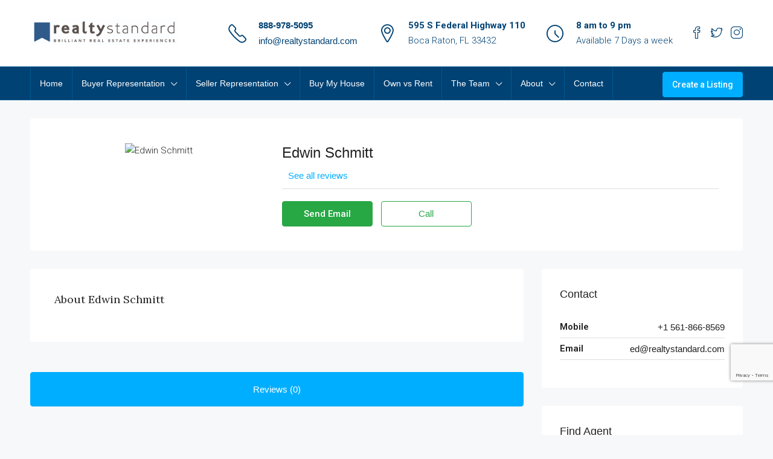

--- FILE ---
content_type: text/html; charset=UTF-8
request_url: https://www.realtystandard.com/agent/edwin-schmitt/
body_size: 24798
content:
<!doctype html>
<html lang="en-US">
<head>
	<meta charset="UTF-8" />
	<meta name="viewport" content="width=device-width, initial-scale=1.0" />
	<link rel="profile" href="https://gmpg.org/xfn/11" />
    <meta name="format-detection" content="telephone=no">
	<title>Edwin Schmitt &#8211; Realty Standard</title>
<meta name='robots' content='max-image-preview:large' />
<link rel='dns-prefetch' href='//www.realtystandard.com' />
<link rel='dns-prefetch' href='//www.google.com' />
<link rel='dns-prefetch' href='//unpkg.com' />
<link rel='dns-prefetch' href='//www.googletagmanager.com' />
<link rel='dns-prefetch' href='//fonts.googleapis.com' />
<link rel='preconnect' href='https://fonts.gstatic.com' crossorigin />
<link rel="alternate" type="application/rss+xml" title="Realty Standard &raquo; Feed" href="https://www.realtystandard.com/feed/" />
<link rel="alternate" type="application/rss+xml" title="Realty Standard &raquo; Comments Feed" href="https://www.realtystandard.com/comments/feed/" />
<script type="text/javascript">
window._wpemojiSettings = {"baseUrl":"https:\/\/s.w.org\/images\/core\/emoji\/14.0.0\/72x72\/","ext":".png","svgUrl":"https:\/\/s.w.org\/images\/core\/emoji\/14.0.0\/svg\/","svgExt":".svg","source":{"concatemoji":"https:\/\/www.realtystandard.com\/wp-includes\/js\/wp-emoji-release.min.js"}};
/*! This file is auto-generated */
!function(e,a,t){var n,r,o,i=a.createElement("canvas"),p=i.getContext&&i.getContext("2d");function s(e,t){p.clearRect(0,0,i.width,i.height),p.fillText(e,0,0);e=i.toDataURL();return p.clearRect(0,0,i.width,i.height),p.fillText(t,0,0),e===i.toDataURL()}function c(e){var t=a.createElement("script");t.src=e,t.defer=t.type="text/javascript",a.getElementsByTagName("head")[0].appendChild(t)}for(o=Array("flag","emoji"),t.supports={everything:!0,everythingExceptFlag:!0},r=0;r<o.length;r++)t.supports[o[r]]=function(e){if(p&&p.fillText)switch(p.textBaseline="top",p.font="600 32px Arial",e){case"flag":return s("\ud83c\udff3\ufe0f\u200d\u26a7\ufe0f","\ud83c\udff3\ufe0f\u200b\u26a7\ufe0f")?!1:!s("\ud83c\uddfa\ud83c\uddf3","\ud83c\uddfa\u200b\ud83c\uddf3")&&!s("\ud83c\udff4\udb40\udc67\udb40\udc62\udb40\udc65\udb40\udc6e\udb40\udc67\udb40\udc7f","\ud83c\udff4\u200b\udb40\udc67\u200b\udb40\udc62\u200b\udb40\udc65\u200b\udb40\udc6e\u200b\udb40\udc67\u200b\udb40\udc7f");case"emoji":return!s("\ud83e\udef1\ud83c\udffb\u200d\ud83e\udef2\ud83c\udfff","\ud83e\udef1\ud83c\udffb\u200b\ud83e\udef2\ud83c\udfff")}return!1}(o[r]),t.supports.everything=t.supports.everything&&t.supports[o[r]],"flag"!==o[r]&&(t.supports.everythingExceptFlag=t.supports.everythingExceptFlag&&t.supports[o[r]]);t.supports.everythingExceptFlag=t.supports.everythingExceptFlag&&!t.supports.flag,t.DOMReady=!1,t.readyCallback=function(){t.DOMReady=!0},t.supports.everything||(n=function(){t.readyCallback()},a.addEventListener?(a.addEventListener("DOMContentLoaded",n,!1),e.addEventListener("load",n,!1)):(e.attachEvent("onload",n),a.attachEvent("onreadystatechange",function(){"complete"===a.readyState&&t.readyCallback()})),(e=t.source||{}).concatemoji?c(e.concatemoji):e.wpemoji&&e.twemoji&&(c(e.twemoji),c(e.wpemoji)))}(window,document,window._wpemojiSettings);
</script>
<style type="text/css">
img.wp-smiley,
img.emoji {
	display: inline !important;
	border: none !important;
	box-shadow: none !important;
	height: 1em !important;
	width: 1em !important;
	margin: 0 0.07em !important;
	vertical-align: -0.1em !important;
	background: none !important;
	padding: 0 !important;
}
</style>
	<link rel='stylesheet' id='wp-block-library-css' href='https://www.realtystandard.com/wp-includes/css/dist/block-library/style.min.css' type='text/css' media='all' />
<link rel='stylesheet' id='activecampaign-form-block-css' href='https://www.realtystandard.com/wp-content/plugins/activecampaign-subscription-forms/activecampaign-form-block/build/style-index.css' type='text/css' media='all' />
<link rel='stylesheet' id='classic-theme-styles-css' href='https://www.realtystandard.com/wp-includes/css/classic-themes.min.css' type='text/css' media='all' />
<style id='global-styles-inline-css' type='text/css'>
body{--wp--preset--color--black: #000000;--wp--preset--color--cyan-bluish-gray: #abb8c3;--wp--preset--color--white: #ffffff;--wp--preset--color--pale-pink: #f78da7;--wp--preset--color--vivid-red: #cf2e2e;--wp--preset--color--luminous-vivid-orange: #ff6900;--wp--preset--color--luminous-vivid-amber: #fcb900;--wp--preset--color--light-green-cyan: #7bdcb5;--wp--preset--color--vivid-green-cyan: #00d084;--wp--preset--color--pale-cyan-blue: #8ed1fc;--wp--preset--color--vivid-cyan-blue: #0693e3;--wp--preset--color--vivid-purple: #9b51e0;--wp--preset--gradient--vivid-cyan-blue-to-vivid-purple: linear-gradient(135deg,rgba(6,147,227,1) 0%,rgb(155,81,224) 100%);--wp--preset--gradient--light-green-cyan-to-vivid-green-cyan: linear-gradient(135deg,rgb(122,220,180) 0%,rgb(0,208,130) 100%);--wp--preset--gradient--luminous-vivid-amber-to-luminous-vivid-orange: linear-gradient(135deg,rgba(252,185,0,1) 0%,rgba(255,105,0,1) 100%);--wp--preset--gradient--luminous-vivid-orange-to-vivid-red: linear-gradient(135deg,rgba(255,105,0,1) 0%,rgb(207,46,46) 100%);--wp--preset--gradient--very-light-gray-to-cyan-bluish-gray: linear-gradient(135deg,rgb(238,238,238) 0%,rgb(169,184,195) 100%);--wp--preset--gradient--cool-to-warm-spectrum: linear-gradient(135deg,rgb(74,234,220) 0%,rgb(151,120,209) 20%,rgb(207,42,186) 40%,rgb(238,44,130) 60%,rgb(251,105,98) 80%,rgb(254,248,76) 100%);--wp--preset--gradient--blush-light-purple: linear-gradient(135deg,rgb(255,206,236) 0%,rgb(152,150,240) 100%);--wp--preset--gradient--blush-bordeaux: linear-gradient(135deg,rgb(254,205,165) 0%,rgb(254,45,45) 50%,rgb(107,0,62) 100%);--wp--preset--gradient--luminous-dusk: linear-gradient(135deg,rgb(255,203,112) 0%,rgb(199,81,192) 50%,rgb(65,88,208) 100%);--wp--preset--gradient--pale-ocean: linear-gradient(135deg,rgb(255,245,203) 0%,rgb(182,227,212) 50%,rgb(51,167,181) 100%);--wp--preset--gradient--electric-grass: linear-gradient(135deg,rgb(202,248,128) 0%,rgb(113,206,126) 100%);--wp--preset--gradient--midnight: linear-gradient(135deg,rgb(2,3,129) 0%,rgb(40,116,252) 100%);--wp--preset--duotone--dark-grayscale: url('#wp-duotone-dark-grayscale');--wp--preset--duotone--grayscale: url('#wp-duotone-grayscale');--wp--preset--duotone--purple-yellow: url('#wp-duotone-purple-yellow');--wp--preset--duotone--blue-red: url('#wp-duotone-blue-red');--wp--preset--duotone--midnight: url('#wp-duotone-midnight');--wp--preset--duotone--magenta-yellow: url('#wp-duotone-magenta-yellow');--wp--preset--duotone--purple-green: url('#wp-duotone-purple-green');--wp--preset--duotone--blue-orange: url('#wp-duotone-blue-orange');--wp--preset--font-size--small: 13px;--wp--preset--font-size--medium: 20px;--wp--preset--font-size--large: 36px;--wp--preset--font-size--x-large: 42px;--wp--preset--spacing--20: 0.44rem;--wp--preset--spacing--30: 0.67rem;--wp--preset--spacing--40: 1rem;--wp--preset--spacing--50: 1.5rem;--wp--preset--spacing--60: 2.25rem;--wp--preset--spacing--70: 3.38rem;--wp--preset--spacing--80: 5.06rem;--wp--preset--shadow--natural: 6px 6px 9px rgba(0, 0, 0, 0.2);--wp--preset--shadow--deep: 12px 12px 50px rgba(0, 0, 0, 0.4);--wp--preset--shadow--sharp: 6px 6px 0px rgba(0, 0, 0, 0.2);--wp--preset--shadow--outlined: 6px 6px 0px -3px rgba(255, 255, 255, 1), 6px 6px rgba(0, 0, 0, 1);--wp--preset--shadow--crisp: 6px 6px 0px rgba(0, 0, 0, 1);}:where(.is-layout-flex){gap: 0.5em;}body .is-layout-flow > .alignleft{float: left;margin-inline-start: 0;margin-inline-end: 2em;}body .is-layout-flow > .alignright{float: right;margin-inline-start: 2em;margin-inline-end: 0;}body .is-layout-flow > .aligncenter{margin-left: auto !important;margin-right: auto !important;}body .is-layout-constrained > .alignleft{float: left;margin-inline-start: 0;margin-inline-end: 2em;}body .is-layout-constrained > .alignright{float: right;margin-inline-start: 2em;margin-inline-end: 0;}body .is-layout-constrained > .aligncenter{margin-left: auto !important;margin-right: auto !important;}body .is-layout-constrained > :where(:not(.alignleft):not(.alignright):not(.alignfull)){max-width: var(--wp--style--global--content-size);margin-left: auto !important;margin-right: auto !important;}body .is-layout-constrained > .alignwide{max-width: var(--wp--style--global--wide-size);}body .is-layout-flex{display: flex;}body .is-layout-flex{flex-wrap: wrap;align-items: center;}body .is-layout-flex > *{margin: 0;}:where(.wp-block-columns.is-layout-flex){gap: 2em;}.has-black-color{color: var(--wp--preset--color--black) !important;}.has-cyan-bluish-gray-color{color: var(--wp--preset--color--cyan-bluish-gray) !important;}.has-white-color{color: var(--wp--preset--color--white) !important;}.has-pale-pink-color{color: var(--wp--preset--color--pale-pink) !important;}.has-vivid-red-color{color: var(--wp--preset--color--vivid-red) !important;}.has-luminous-vivid-orange-color{color: var(--wp--preset--color--luminous-vivid-orange) !important;}.has-luminous-vivid-amber-color{color: var(--wp--preset--color--luminous-vivid-amber) !important;}.has-light-green-cyan-color{color: var(--wp--preset--color--light-green-cyan) !important;}.has-vivid-green-cyan-color{color: var(--wp--preset--color--vivid-green-cyan) !important;}.has-pale-cyan-blue-color{color: var(--wp--preset--color--pale-cyan-blue) !important;}.has-vivid-cyan-blue-color{color: var(--wp--preset--color--vivid-cyan-blue) !important;}.has-vivid-purple-color{color: var(--wp--preset--color--vivid-purple) !important;}.has-black-background-color{background-color: var(--wp--preset--color--black) !important;}.has-cyan-bluish-gray-background-color{background-color: var(--wp--preset--color--cyan-bluish-gray) !important;}.has-white-background-color{background-color: var(--wp--preset--color--white) !important;}.has-pale-pink-background-color{background-color: var(--wp--preset--color--pale-pink) !important;}.has-vivid-red-background-color{background-color: var(--wp--preset--color--vivid-red) !important;}.has-luminous-vivid-orange-background-color{background-color: var(--wp--preset--color--luminous-vivid-orange) !important;}.has-luminous-vivid-amber-background-color{background-color: var(--wp--preset--color--luminous-vivid-amber) !important;}.has-light-green-cyan-background-color{background-color: var(--wp--preset--color--light-green-cyan) !important;}.has-vivid-green-cyan-background-color{background-color: var(--wp--preset--color--vivid-green-cyan) !important;}.has-pale-cyan-blue-background-color{background-color: var(--wp--preset--color--pale-cyan-blue) !important;}.has-vivid-cyan-blue-background-color{background-color: var(--wp--preset--color--vivid-cyan-blue) !important;}.has-vivid-purple-background-color{background-color: var(--wp--preset--color--vivid-purple) !important;}.has-black-border-color{border-color: var(--wp--preset--color--black) !important;}.has-cyan-bluish-gray-border-color{border-color: var(--wp--preset--color--cyan-bluish-gray) !important;}.has-white-border-color{border-color: var(--wp--preset--color--white) !important;}.has-pale-pink-border-color{border-color: var(--wp--preset--color--pale-pink) !important;}.has-vivid-red-border-color{border-color: var(--wp--preset--color--vivid-red) !important;}.has-luminous-vivid-orange-border-color{border-color: var(--wp--preset--color--luminous-vivid-orange) !important;}.has-luminous-vivid-amber-border-color{border-color: var(--wp--preset--color--luminous-vivid-amber) !important;}.has-light-green-cyan-border-color{border-color: var(--wp--preset--color--light-green-cyan) !important;}.has-vivid-green-cyan-border-color{border-color: var(--wp--preset--color--vivid-green-cyan) !important;}.has-pale-cyan-blue-border-color{border-color: var(--wp--preset--color--pale-cyan-blue) !important;}.has-vivid-cyan-blue-border-color{border-color: var(--wp--preset--color--vivid-cyan-blue) !important;}.has-vivid-purple-border-color{border-color: var(--wp--preset--color--vivid-purple) !important;}.has-vivid-cyan-blue-to-vivid-purple-gradient-background{background: var(--wp--preset--gradient--vivid-cyan-blue-to-vivid-purple) !important;}.has-light-green-cyan-to-vivid-green-cyan-gradient-background{background: var(--wp--preset--gradient--light-green-cyan-to-vivid-green-cyan) !important;}.has-luminous-vivid-amber-to-luminous-vivid-orange-gradient-background{background: var(--wp--preset--gradient--luminous-vivid-amber-to-luminous-vivid-orange) !important;}.has-luminous-vivid-orange-to-vivid-red-gradient-background{background: var(--wp--preset--gradient--luminous-vivid-orange-to-vivid-red) !important;}.has-very-light-gray-to-cyan-bluish-gray-gradient-background{background: var(--wp--preset--gradient--very-light-gray-to-cyan-bluish-gray) !important;}.has-cool-to-warm-spectrum-gradient-background{background: var(--wp--preset--gradient--cool-to-warm-spectrum) !important;}.has-blush-light-purple-gradient-background{background: var(--wp--preset--gradient--blush-light-purple) !important;}.has-blush-bordeaux-gradient-background{background: var(--wp--preset--gradient--blush-bordeaux) !important;}.has-luminous-dusk-gradient-background{background: var(--wp--preset--gradient--luminous-dusk) !important;}.has-pale-ocean-gradient-background{background: var(--wp--preset--gradient--pale-ocean) !important;}.has-electric-grass-gradient-background{background: var(--wp--preset--gradient--electric-grass) !important;}.has-midnight-gradient-background{background: var(--wp--preset--gradient--midnight) !important;}.has-small-font-size{font-size: var(--wp--preset--font-size--small) !important;}.has-medium-font-size{font-size: var(--wp--preset--font-size--medium) !important;}.has-large-font-size{font-size: var(--wp--preset--font-size--large) !important;}.has-x-large-font-size{font-size: var(--wp--preset--font-size--x-large) !important;}
.wp-block-navigation a:where(:not(.wp-element-button)){color: inherit;}
:where(.wp-block-columns.is-layout-flex){gap: 2em;}
.wp-block-pullquote{font-size: 1.5em;line-height: 1.6;}
</style>
<link rel='stylesheet' id='redux-extendify-styles-css' href='https://www.realtystandard.com/wp-content/plugins/redux-framework/redux-core/assets/css/extendify-utilities.css' type='text/css' media='all' />
<link rel='stylesheet' id='extendify-utility-styles-css' href='https://www.realtystandard.com/wp-content/plugins/extendify/public/build/utility-minimum.css' type='text/css' media='all' />
<link rel='stylesheet' id='houzez-all-css-css' href='https://www.realtystandard.com/wp-content/themes/houzez/css/all-css.css' type='text/css' media='all' />
<link rel='stylesheet' id='font-awesome-5-all-css' href='https://www.realtystandard.com/wp-content/themes/houzez/css/font-awesome/css/all.min.css' type='text/css' media='all' />
<link rel='stylesheet' id='houzez-style-css' href='https://www.realtystandard.com/wp-content/themes/houzez/style.css' type='text/css' media='all' />
<style id='houzez-style-inline-css' type='text/css'>

        @media (min-width: 1200px) {
          .container {
              max-width: 1210px;
          }
        }
        body {
            font-family: Roboto;
            font-size: 15px;
            font-weight: 300;
            line-height: 25px;
            text-align: left;
            text-transform: none;
        }
        .main-nav,
        .dropdown-menu,
        .login-register,
        .btn.btn-create-listing,
        .logged-in-nav,
        .btn-phone-number {
          font-family: Roboto;
          font-size: 14px;
          font-weight: 500;
          text-align: left;
          text-transform: none;
        }

        .btn,
        .form-control,
        .bootstrap-select .text,
        .sort-by-title,
        .woocommerce ul.products li.product .button {
          font-family: Roboto;
          font-size: 15px; 
        }
        
        h1, h2, h3, h4, h5, h6, .item-title {
          font-family: Lora;
          font-weight: 400;
          text-transform: capitalize;
        }

        .post-content-wrap h1, .post-content-wrap h2, .post-content-wrap h3, .post-content-wrap h4, .post-content-wrap h5, .post-content-wrap h6 {
          font-weight: 400;
          text-transform: capitalize;
          text-align: inherit; 
        }

        .top-bar-wrap {
            font-family: Roboto;
            font-size: 15px;
            font-weight: 300;
            line-height: 25px;
            text-align: left;
            text-transform: none;   
        }
        .footer-wrap {
            font-family: Roboto;
            font-size: 14px;
            font-weight: 300;
            line-height: 25px;
            text-align: left;
            text-transform: none;
        }
        
        .header-v1 .header-inner-wrap,
        .header-v1 .navbar-logged-in-wrap {
            line-height: 60px;
            height: 60px; 
        }
        .header-v2 .header-top .navbar {
          height: 110px; 
        }

        .header-v2 .header-bottom .header-inner-wrap,
        .header-v2 .header-bottom .navbar-logged-in-wrap {
          line-height: 54px;
          height: 54px; 
        }

        .header-v3 .header-top .header-inner-wrap,
        .header-v3 .header-top .header-contact-wrap {
          height: 80px;
          line-height: 80px; 
        }
        .header-v3 .header-bottom .header-inner-wrap,
        .header-v3 .header-bottom .navbar-logged-in-wrap {
          line-height: 54px;
          height: 54px; 
        }
        .header-v4 .header-inner-wrap,
        .header-v4 .navbar-logged-in-wrap {
          line-height: 90px;
          height: 90px; 
        }
        .header-v5 .header-top .header-inner-wrap,
        .header-v5 .header-top .navbar-logged-in-wrap {
          line-height: 110px;
          height: 110px; 
        }
        .header-v5 .header-bottom .header-inner-wrap {
          line-height: 54px;
          height: 54px; 
        }
        .header-v6 .header-inner-wrap,
        .header-v6 .navbar-logged-in-wrap {
          height: 60px;
          line-height: 60px; 
        }
        @media (min-width: 1200px) {
            .header-v5 .header-top .container {
                max-width: 1170px;
            }
        }
    
      body,
      #main-wrap,
      .fw-property-documents-wrap h3 span, 
      .fw-property-details-wrap h3 span {
        background-color: #f7f8f9; 
      }

       body,
      .form-control,
      .bootstrap-select .text,
      .item-title a,
      .listing-tabs .nav-tabs .nav-link,
      .item-wrap-v2 .item-amenities li span,
      .item-wrap-v2 .item-amenities li:before,
      .item-parallax-wrap .item-price-wrap,
      .list-view .item-body .item-price-wrap,
      .property-slider-item .item-price-wrap,
      .page-title-wrap .item-price-wrap,
      .agent-information .agent-phone span a,
      .property-overview-wrap ul li strong,
      .mobile-property-title .item-price-wrap .item-price,
      .fw-property-features-left li a,
      .lightbox-content-wrap .item-price-wrap,
      .blog-post-item-v1 .blog-post-title h3 a,
      .blog-post-content-widget h4 a,
      .property-item-widget .right-property-item-widget-wrap .item-price-wrap,
      .login-register-form .modal-header .login-register-tabs .nav-link.active,
      .agent-list-wrap .agent-list-content h2 a,
      .agent-list-wrap .agent-list-contact li a,
      .agent-contacts-wrap li a,
      .menu-edit-property li a,
      .statistic-referrals-list li a,
      .chart-nav .nav-pills .nav-link,
      .dashboard-table-properties td .property-payment-status,
      .dashboard-mobile-edit-menu-wrap .bootstrap-select > .dropdown-toggle.bs-placeholder,
      .payment-method-block .radio-tab .control-text,
      .post-title-wrap h2 a,
      .lead-nav-tab.nav-pills .nav-link,
      .deals-nav-tab.nav-pills .nav-link,
      .btn-light-grey-outlined:hover,
      button:not(.bs-placeholder) .filter-option-inner-inner,
      .fw-property-floor-plans-wrap .floor-plans-tabs a,
      .products > .product > .item-body > a,
      .woocommerce ul.products li.product .price,
      .woocommerce div.product p.price, 
      .woocommerce div.product span.price,
      .woocommerce #reviews #comments ol.commentlist li .meta,
      .woocommerce-MyAccount-navigation ul li a,
      .activitiy-item-close-button a,
      .property-section-wrap li a {
       color: #222222; 
     }


    
      a,
      a:hover,
      a:active,
      a:focus,
      .primary-text,
      .btn-clear,
      .btn-apply,
      .btn-primary-outlined,
      .btn-primary-outlined:before,
      .item-title a:hover,
      .sort-by .bootstrap-select .bs-placeholder,
      .sort-by .bootstrap-select > .btn,
      .sort-by .bootstrap-select > .btn:active,
      .page-link,
      .page-link:hover,
      .accordion-title:before,
      .blog-post-content-widget h4 a:hover,
      .agent-list-wrap .agent-list-content h2 a:hover,
      .agent-list-wrap .agent-list-contact li a:hover,
      .agent-contacts-wrap li a:hover,
      .agent-nav-wrap .nav-pills .nav-link,
      .dashboard-side-menu-wrap .side-menu-dropdown a.active,
      .menu-edit-property li a.active,
      .menu-edit-property li a:hover,
      .dashboard-statistic-block h3 .fa,
      .statistic-referrals-list li a:hover,
      .chart-nav .nav-pills .nav-link.active,
      .board-message-icon-wrap.active,
      .post-title-wrap h2 a:hover,
      .listing-switch-view .switch-btn.active,
      .item-wrap-v6 .item-price-wrap,
      .listing-v6 .list-view .item-body .item-price-wrap,
      .woocommerce nav.woocommerce-pagination ul li a, 
      .woocommerce nav.woocommerce-pagination ul li span,
      .woocommerce-MyAccount-navigation ul li a:hover,
      .property-schedule-tour-form-wrap .control input:checked ~ .control__indicator,
      .property-schedule-tour-form-wrap .control:hover,
      .property-walkscore-wrap-v2 .score-details .houzez-icon,
      .login-register .btn-icon-login-register + .dropdown-menu a,
      .activitiy-item-close-button a:hover,
      .property-section-wrap li a:hover {
        color: #00aeff; 
      }
      
      .agent-list-position a {
        color: #00aeff!important; 
      }

      .control input:checked ~ .control__indicator,
      .top-banner-wrap .nav-pills .nav-link,
      .btn-primary-outlined:hover,
      .page-item.active .page-link,
      .slick-prev:hover,
      .slick-prev:focus,
      .slick-next:hover,
      .slick-next:focus,
      .mobile-property-tools .nav-pills .nav-link.active,
      .login-register-form .modal-header,
      .agent-nav-wrap .nav-pills .nav-link.active,
      .board-message-icon-wrap .notification-circle,
      .primary-label,
      .fc-event, .fc-event-dot,
      .compare-table .table-hover > tbody > tr:hover,
      .post-tag,
      .datepicker table tr td.active.active,
      .datepicker table tr td.active.disabled,
      .datepicker table tr td.active.disabled.active,
      .datepicker table tr td.active.disabled.disabled,
      .datepicker table tr td.active.disabled:active,
      .datepicker table tr td.active.disabled:hover,
      .datepicker table tr td.active.disabled:hover.active,
      .datepicker table tr td.active.disabled:hover.disabled,
      .datepicker table tr td.active.disabled:hover:active,
      .datepicker table tr td.active.disabled:hover:hover,
      .datepicker table tr td.active.disabled:hover[disabled],
      .datepicker table tr td.active.disabled[disabled],
      .datepicker table tr td.active:active,
      .datepicker table tr td.active:hover,
      .datepicker table tr td.active:hover.active,
      .datepicker table tr td.active:hover.disabled,
      .datepicker table tr td.active:hover:active,
      .datepicker table tr td.active:hover:hover,
      .datepicker table tr td.active:hover[disabled],
      .datepicker table tr td.active[disabled],
      .ui-slider-horizontal .ui-slider-range,
      .btn-bubble {
        background-color: #00aeff; 
      }

      .control input:checked ~ .control__indicator,
      .btn-primary-outlined,
      .page-item.active .page-link,
      .mobile-property-tools .nav-pills .nav-link.active,
      .agent-nav-wrap .nav-pills .nav-link,
      .agent-nav-wrap .nav-pills .nav-link.active,
      .chart-nav .nav-pills .nav-link.active,
      .dashaboard-snake-nav .step-block.active,
      .fc-event,
      .fc-event-dot,
      .property-schedule-tour-form-wrap .control input:checked ~ .control__indicator {
        border-color: #00aeff; 
      }

      .slick-arrow:hover {
        background-color: rgba(0, 174, 255, 0.65); 
      }

      .slick-arrow {
        background-color: #00aeff; 
      }

      .property-banner .nav-pills .nav-link.active {
        background-color: rgba(0, 174, 255, 0.65) !important; 
      }

      .property-navigation-wrap a.active {
        color: #00aeff;
        -webkit-box-shadow: inset 0 -3px #00aeff;
        box-shadow: inset 0 -3px #00aeff; 
      }

      .btn-primary,
      .fc-button-primary,
      .woocommerce nav.woocommerce-pagination ul li a:focus, 
      .woocommerce nav.woocommerce-pagination ul li a:hover, 
      .woocommerce nav.woocommerce-pagination ul li span.current {
        color: #fff;
        background-color: #00aeff;
        border-color: #00aeff; 
      }
      .btn-primary:focus, .btn-primary:focus:active,
      .fc-button-primary:focus,
      .fc-button-primary:focus:active {
        color: #fff;
        background-color: #00aeff;
        border-color: #00aeff; 
      }
      .btn-primary:hover,
      .fc-button-primary:hover {
        color: #fff;
        background-color: #33beff;
        border-color: #33beff; 
      }
      .btn-primary:active, 
      .btn-primary:not(:disabled):not(:disabled):active,
      .fc-button-primary:active,
      .fc-button-primary:not(:disabled):not(:disabled):active {
        color: #fff;
        background-color: #33beff;
        border-color: #33beff; 
      }

      .btn-secondary,
      .woocommerce span.onsale,
      .woocommerce ul.products li.product .button,
      .woocommerce #respond input#submit.alt, 
      .woocommerce a.button.alt, 
      .woocommerce button.button.alt, 
      .woocommerce input.button.alt,
      .woocommerce #review_form #respond .form-submit input,
      .woocommerce #respond input#submit, 
      .woocommerce a.button, 
      .woocommerce button.button, 
      .woocommerce input.button {
        color: #fff;
        background-color: #28a745;
        border-color: #28a745; 
      }
      .woocommerce ul.products li.product .button:focus,
      .woocommerce ul.products li.product .button:active,
      .woocommerce #respond input#submit.alt:focus, 
      .woocommerce a.button.alt:focus, 
      .woocommerce button.button.alt:focus, 
      .woocommerce input.button.alt:focus,
      .woocommerce #respond input#submit.alt:active, 
      .woocommerce a.button.alt:active, 
      .woocommerce button.button.alt:active, 
      .woocommerce input.button.alt:active,
      .woocommerce #review_form #respond .form-submit input:focus,
      .woocommerce #review_form #respond .form-submit input:active,
      .woocommerce #respond input#submit:active, 
      .woocommerce a.button:active, 
      .woocommerce button.button:active, 
      .woocommerce input.button:active,
      .woocommerce #respond input#submit:focus, 
      .woocommerce a.button:focus, 
      .woocommerce button.button:focus, 
      .woocommerce input.button:focus {
        color: #fff;
        background-color: #28a745;
        border-color: #28a745; 
      }
      .btn-secondary:hover,
      .woocommerce ul.products li.product .button:hover,
      .woocommerce #respond input#submit.alt:hover, 
      .woocommerce a.button.alt:hover, 
      .woocommerce button.button.alt:hover, 
      .woocommerce input.button.alt:hover,
      .woocommerce #review_form #respond .form-submit input:hover,
      .woocommerce #respond input#submit:hover, 
      .woocommerce a.button:hover, 
      .woocommerce button.button:hover, 
      .woocommerce input.button:hover {
        color: #fff;
        background-color: #34ce57;
        border-color: #34ce57; 
      }
      .btn-secondary:active, 
      .btn-secondary:not(:disabled):not(:disabled):active {
        color: #fff;
        background-color: #34ce57;
        border-color: #34ce57; 
      }

      .btn-primary-outlined {
        color: #00aeff;
        background-color: transparent;
        border-color: #00aeff; 
      }
      .btn-primary-outlined:focus, .btn-primary-outlined:focus:active {
        color: #00aeff;
        background-color: transparent;
        border-color: #00aeff; 
      }
      .btn-primary-outlined:hover {
        color: #fff;
        background-color: #33beff;
        border-color: #33beff; 
      }
      .btn-primary-outlined:active, .btn-primary-outlined:not(:disabled):not(:disabled):active {
        color: #00aeff;
        background-color: rgba(26, 26, 26, 0);
        border-color: #33beff; 
      }

      .btn-secondary-outlined {
        color: #28a745;
        background-color: transparent;
        border-color: #28a745; 
      }
      .btn-secondary-outlined:focus, .btn-secondary-outlined:focus:active {
        color: #28a745;
        background-color: transparent;
        border-color: #28a745; 
      }
      .btn-secondary-outlined:hover {
        color: #fff;
        background-color: #34ce57;
        border-color: #34ce57; 
      }
      .btn-secondary-outlined:active, .btn-secondary-outlined:not(:disabled):not(:disabled):active {
        color: #28a745;
        background-color: rgba(26, 26, 26, 0);
        border-color: #34ce57; 
      }

      .btn-call {
        color: #28a745;
        background-color: transparent;
        border-color: #28a745; 
      }
      .btn-call:focus, .btn-call:focus:active {
        color: #28a745;
        background-color: transparent;
        border-color: #28a745; 
      }
      .btn-call:hover {
        color: #28a745;
        background-color: rgba(26, 26, 26, 0);
        border-color: #34ce57; 
      }
      .btn-call:active, .btn-call:not(:disabled):not(:disabled):active {
        color: #28a745;
        background-color: rgba(26, 26, 26, 0);
        border-color: #34ce57; 
      }
      .icon-delete .btn-loader:after{
          border-color: #00aeff transparent #00aeff transparent
      }
    
      .header-v1 {
        background-color: #004274;
        border-bottom: 1px solid #004274; 
      }

      .header-v1 a.nav-link {
        color: #FFFFFF; 
      }

      .header-v1 a.nav-link:hover,
      .header-v1 a.nav-link:active {
        color: #00aeff;
        background-color: rgba(0, 174, 255, 0.1); 
      }
      .header-desktop .main-nav .nav-link {
          letter-spacing: 0.0px;
      }
    
      .header-v2 .header-top,
      .header-v5 .header-top,
      .header-v2 .header-contact-wrap {
        background-color: #ffffff; 
      }

      .header-v2 .header-bottom, 
      .header-v5 .header-bottom {
        background-color: #004274;
      }

      .header-v2 .header-contact-wrap .header-contact-right, .header-v2 .header-contact-wrap .header-contact-right a, .header-contact-right a:hover, header-contact-right a:active {
        color: #004274; 
      }

      .header-v2 .header-contact-left {
        color: #004274; 
      }

      .header-v2 .header-bottom,
      .header-v2 .navbar-nav > li,
      .header-v2 .navbar-nav > li:first-of-type,
      .header-v5 .header-bottom,
      .header-v5 .navbar-nav > li,
      .header-v5 .navbar-nav > li:first-of-type {
        border-color: rgba(0, 174, 255, 0.2);
      }

      .header-v2 a.nav-link,
      .header-v5 a.nav-link {
        color: #ffffff; 
      }

      .header-v2 a.nav-link:hover,
      .header-v2 a.nav-link:active,
      .header-v5 a.nav-link:hover,
      .header-v5 a.nav-link:active {
        color: #00aeff;
        background-color: rgba(0, 174, 255, 0.1); 
      }

      .header-v2 .header-contact-right a:hover, 
      .header-v2 .header-contact-right a:active,
      .header-v3 .header-contact-right a:hover, 
      .header-v3 .header-contact-right a:active {
        background-color: transparent;
      }

      .header-v2 .header-social-icons a,
      .header-v5 .header-social-icons a {
        color: #004274; 
      }
    
      .header-v3 .header-top {
        background-color: #004274; 
      }

      .header-v3 .header-bottom {
        background-color: #004274; 
      }

      .header-v3 .header-contact,
      .header-v3-mobile {
        background-color: #00aeff;
        color: #ffffff; 
      }

      .header-v3 .header-bottom,
      .header-v3 .login-register,
      .header-v3 .navbar-nav > li,
      .header-v3 .navbar-nav > li:first-of-type {
        border-color: rgba(0, 174, 239, 0.2); 
      }

      .header-v3 a.nav-link, 
      .header-v3 .header-contact-right a:hover, .header-v3 .header-contact-right a:active {
        color: #FFFFFF; 
      }

      .header-v3 a.nav-link:hover,
      .header-v3 a.nav-link:active {
        color: #00aeff;
        background-color: rgba(0, 174, 255, 0.1); 
      }

      .header-v3 .header-social-icons a {
        color: #004274; 
      }
    
      .header-v4 {
        background-color: #ffffff; 
      }

      .header-v4 a.nav-link {
        color: #004274; 
      }

      .header-v4 a.nav-link:hover,
      .header-v4 a.nav-link:active {
        color: #00aeef;
        background-color: rgba(0, 174, 255, 0.1); 
      }
    
      .header-v6 .header-top {
        background-color: #004274; 
      }

      .header-v6 a.nav-link {
        color: #FFFFFF; 
      }

      .header-v6 a.nav-link:hover,
      .header-v6 a.nav-link:active {
        color: #00aeff;
        background-color: rgba(0, 174, 255, 0.1); 
      }

      .header-v6 .header-social-icons a {
        color: #FFFFFF; 
      }
    
      .header-mobile {
        background-color: #004274; 
      }
      .header-mobile .toggle-button-left,
      .header-mobile .toggle-button-right {
        color: #FFFFFF; 
      }

      .nav-mobile .logged-in-nav a,
      .nav-mobile .main-nav,
      .nav-mobile .navi-login-register {
        background-color: #ffffff; 
      }

      .nav-mobile .logged-in-nav a,
      .nav-mobile .main-nav .nav-item .nav-item a,
      .nav-mobile .main-nav .nav-item a,
      .navi-login-register .main-nav .nav-item a {
        color: #004274;
        border-bottom: 1px solid #dce0e0;
        background-color: #ffffff;
      }

      .nav-mobile .btn-create-listing,
      .navi-login-register .btn-create-listing {
        color: #fff;
        border: 1px solid #00aeff;
        background-color: #00aeff; 
      }

      .nav-mobile .btn-create-listing:hover, .nav-mobile .btn-create-listing:active,
      .navi-login-register .btn-create-listing:hover,
      .navi-login-register .btn-create-listing:active {
        color: #fff;
        border: 1px solid #00aeff;
        background-color: rgba(0, 174, 255, 0.65); 
      }
    
      .header-transparent-wrap .header-v4 {
        background-color: transparent;
        border-bottom: 1px solid rgba(255, 255, 255, 0.3); 
      }

      .header-transparent-wrap .header-v4 a {
        color: #ffffff; 
      }

      .header-transparent-wrap .header-v4 a:hover,
      .header-transparent-wrap .header-v4 a:active {
        color: #ffffff;
        background-color: rgba(255, 255, 255, 0.1); 
      }
    
      .main-nav .navbar-nav .nav-item .dropdown-menu,
      .login-register .login-register-nav li .dropdown-menu {
        background-color: rgba(255,255,255,0.95); 
      }

      .login-register .login-register-nav li .dropdown-menu:before {
          border-left-color: rgba(255,255,255,0.95);
          border-top-color: rgba(255,255,255,0.95);
      }

      .main-nav .navbar-nav .nav-item .nav-item a,
      .login-register .login-register-nav li .dropdown-menu .nav-item a {
        color: #222222;
        border-bottom: 1px solid #dce0e0; 
      }

      .main-nav .navbar-nav .nav-item .nav-item a:hover,
      .main-nav .navbar-nav .nav-item .nav-item a:active,
      .login-register .login-register-nav li .dropdown-menu .nav-item a:hover {
        color: #00aeff; 
      }
      .main-nav .navbar-nav .nav-item .nav-item a:hover,
      .main-nav .navbar-nav .nav-item .nav-item a:active,
      .login-register .login-register-nav li .dropdown-menu .nav-item a:hover {
          background-color: rgba(0, 174, 255, 0.1);
      }
    
      .header-main-wrap .btn-create-listing {
        color: #ffffff;
        border: 1px solid #00aeff;
        background-color: #00aeff; 
      }

      .header-main-wrap .btn-create-listing:hover,
      .header-main-wrap .btn-create-listing:active {
        color: rgba(255, 255, 255, 0.99);
        border: 1px solid #00aeff;
        background-color: rgba(0, 174, 255, 0.65); 
      }
    
      .header-transparent-wrap .header-v4 .btn-create-listing {
        color: #ffffff;
        border: 1px solid #ffffff;
        background-color: rgba(255, 255, 255, 0.2); 
      }

      .header-transparent-wrap .header-v4 .btn-create-listing:hover,
      .header-transparent-wrap .header-v4 .btn-create-listing:active {
        color: rgba(255,255,255,1);
        border: 1px solid #00AEEF;
        background-color: rgba(0, 174, 255, 0.65); 
      }
    
      .header-transparent-wrap .logged-in-nav a,
      .logged-in-nav a {
        color: #004274;
        border-color: #dce0e0;
        background-color: #FFFFFF; 
      }

      .header-transparent-wrap .logged-in-nav a:hover,
      .header-transparent-wrap .logged-in-nav a:active,
      .logged-in-nav a:hover,
      .logged-in-nav a:active {
        color: #00aeff;
        background-color: rgba(0, 174, 255, 0.1);
        border-color: #dce0e0; 
      }
    
      .form-control::-webkit-input-placeholder,
      .search-banner-wrap ::-webkit-input-placeholder,
      .advanced-search ::-webkit-input-placeholder,
      .advanced-search-banner-wrap ::-webkit-input-placeholder,
      .overlay-search-advanced-module ::-webkit-input-placeholder {
        color: #a1a7a8; 
      }
      .bootstrap-select > .dropdown-toggle.bs-placeholder, 
      .bootstrap-select > .dropdown-toggle.bs-placeholder:active, 
      .bootstrap-select > .dropdown-toggle.bs-placeholder:focus, 
      .bootstrap-select > .dropdown-toggle.bs-placeholder:hover {
        color: #a1a7a8; 
      }
      .form-control::placeholder,
      .search-banner-wrap ::-webkit-input-placeholder,
      .advanced-search ::-webkit-input-placeholder,
      .advanced-search-banner-wrap ::-webkit-input-placeholder,
      .overlay-search-advanced-module ::-webkit-input-placeholder {
        color: #a1a7a8; 
      }

      .search-banner-wrap ::-moz-placeholder,
      .advanced-search ::-moz-placeholder,
      .advanced-search-banner-wrap ::-moz-placeholder,
      .overlay-search-advanced-module ::-moz-placeholder {
        color: #a1a7a8; 
      }

      .search-banner-wrap :-ms-input-placeholder,
      .advanced-search :-ms-input-placeholder,
      .advanced-search-banner-wrap ::-ms-input-placeholder,
      .overlay-search-advanced-module ::-ms-input-placeholder {
        color: #a1a7a8; 
      }

      .search-banner-wrap :-moz-placeholder,
      .advanced-search :-moz-placeholder,
      .advanced-search-banner-wrap :-moz-placeholder,
      .overlay-search-advanced-module :-moz-placeholder {
        color: #a1a7a8; 
      }

      .advanced-search .form-control,
      .advanced-search .bootstrap-select > .btn,
      .location-trigger,
      .vertical-search-wrap .form-control,
      .vertical-search-wrap .bootstrap-select > .btn,
      .step-search-wrap .form-control,
      .step-search-wrap .bootstrap-select > .btn,
      .advanced-search-banner-wrap .form-control,
      .advanced-search-banner-wrap .bootstrap-select > .btn,
      .search-banner-wrap .form-control,
      .search-banner-wrap .bootstrap-select > .btn,
      .overlay-search-advanced-module .form-control,
      .overlay-search-advanced-module .bootstrap-select > .btn,
      .advanced-search-v2 .advanced-search-btn,
      .advanced-search-v2 .advanced-search-btn:hover {
        border-color: #dce0e0; 
      }

      .advanced-search-nav,
      .search-expandable,
      .overlay-search-advanced-module {
        background-color: #FFFFFF; 
      }
      .btn-search {
        color: #ffffff;
        background-color: #ff6e00;
        border-color: #ff6e00;
      }
      .btn-search:hover, .btn-search:active  {
        color: #ffffff;
        background-color: #ff8c35;
        border-color: #ff8c35;
      }
      .advanced-search-btn {
        color: #00aeff;
        background-color: #ffffff;
        border-color: #dce0e0; 
      }
      .advanced-search-btn:hover, .advanced-search-btn:active {
        color: #ffffff;
        background-color: #00aeff;
        border-color: #00aeff; 
      }
      .advanced-search-btn:focus {
        color: #00aeff;
        background-color: #ffffff;
        border-color: #dce0e0; 
      }
      .search-expandable-label {
        color: #ffffff;
        background-color: #00aeff;
      }
      .advanced-search-nav {
        padding-top: 10px;
        padding-bottom: 10px;
      }
      .features-list-wrap .control--checkbox,
      .features-list-wrap .control--radio,
      .range-text, 
      .features-list-wrap .control--checkbox, 
      .features-list-wrap .btn-features-list, 
      .overlay-search-advanced-module .search-title, 
      .overlay-search-advanced-module .overlay-search-module-close {
          color: #222222;
      }
      .advanced-search-half-map {
        background-color: #FFFFFF; 
      }
      .advanced-search-half-map .range-text, 
      .advanced-search-half-map .features-list-wrap .control--checkbox, 
      .advanced-search-half-map .features-list-wrap .btn-features-list {
          color: #222222;
      }
    
      .save-search-btn {
          border-color: #28a745 ;
          background-color: #28a745 ;
          color: #ffffff ;
      }
      .save-search-btn:hover,
      .save-search-btn:active {
          border-color: #28a745;
          background-color: #28a745 ;
          color: #ffffff ;
      }
    .label-featured {
      background-color: #77c720;
      color: #ffffff; 
    }
    
    .dashboard-side-wrap {
      background-color: #002B4B; 
    }

    .side-menu a {
      color: #839EB2; 
    }

    .side-menu a.active,
    .side-menu .side-menu-parent-selected > a,
    .side-menu-dropdown a,
    .side-menu a:hover {
      color: #ffffff; 
    }
    .dashboard-side-menu-wrap .side-menu-dropdown a.active {
      color: #00aeff
    }
    
      .detail-wrap {
        background-color: rgba(0,174,255,0.1);
        border-color: #00aeff; 
      }
    .top-bar-wrap,
    .top-bar-wrap .dropdown-menu,
    .switcher-wrap .dropdown-menu {
      background-color: #000000;
    }
    .top-bar-wrap a,
    .top-bar-contact,
    .top-bar-slogan,
    .top-bar-wrap .btn,
    .top-bar-wrap .dropdown-menu,
    .switcher-wrap .dropdown-menu,
    .top-bar-wrap .navbar-toggler {
      color: #ffffff;
    }
    .top-bar-wrap a:hover,
    .top-bar-wrap a:active,
    .top-bar-wrap .btn:hover,
    .top-bar-wrap .btn:active,
    .top-bar-wrap .dropdown-menu li:hover,
    .top-bar-wrap .dropdown-menu li:active,
    .switcher-wrap .dropdown-menu li:hover,
    .switcher-wrap .dropdown-menu li:active {
      color: rgba(0,174,239,0.75);
    }
    .class-energy-indicator:nth-child(1) {
        background-color: #33a357;
    }
    .class-energy-indicator:nth-child(2) {
        background-color: #79b752;
    }
    .class-energy-indicator:nth-child(3) {
        background-color: #c3d545;
    }
    .class-energy-indicator:nth-child(4) {
        background-color: #fff12c;
    }
    .class-energy-indicator:nth-child(5) {
        background-color: #edb731;
    }
    .class-energy-indicator:nth-child(6) {
        background-color: #d66f2c;
    }
    .class-energy-indicator:nth-child(7) {
        background-color: #cc232a;
    }
    .class-energy-indicator:nth-child(8) {
        background-color: #cc232a;
    }
    .class-energy-indicator:nth-child(9) {
        background-color: #cc232a;
    }
    .class-energy-indicator:nth-child(10) {
        background-color: #cc232a;
    }
    
    .footer-top-wrap {
      background-color: #004274; 
    }

    .footer-bottom-wrap {
      background-color: #00335A; 
    }

    .footer-top-wrap,
    .footer-top-wrap a,
    .footer-bottom-wrap,
    .footer-bottom-wrap a,
    .footer-top-wrap .property-item-widget .right-property-item-widget-wrap .item-amenities,
    .footer-top-wrap .property-item-widget .right-property-item-widget-wrap .item-price-wrap,
    .footer-top-wrap .blog-post-content-widget h4 a,
    .footer-top-wrap .blog-post-content-widget,
    .footer-top-wrap .form-tools .control,
    .footer-top-wrap .slick-dots li.slick-active button:before,
    .footer-top-wrap .slick-dots li button::before,
    .footer-top-wrap .widget ul:not(.item-amenities):not(.item-price-wrap):not(.contact-list):not(.dropdown-menu):not(.nav-tabs) li span {
      color: #ffffff; 
    }
    
          .footer-top-wrap a:hover,
          .footer-bottom-wrap a:hover,
          .footer-top-wrap .blog-post-content-widget h4 a:hover {
            color: rgba(0,174,255,1); 
          }
        .houzez-osm-cluster {
            background-image: url(https://demo03.houzez.co/wp-content/themes/houzez/img/map/cluster-icon.png);
            text-align: center;
            color: #fff;
            width: 48px;
            height: 48px;
            line-height: 48px;
        }
    
</style>
<link rel='stylesheet' id='leaflet-css' href='https://unpkg.com/leaflet@1.7.1/dist/leaflet.css' type='text/css' media='all' />
<link rel='stylesheet' id='elementor-icons-css' href='https://www.realtystandard.com/wp-content/plugins/elementor/assets/lib/eicons/css/elementor-icons.min.css' type='text/css' media='all' />
<link rel='stylesheet' id='elementor-frontend-css' href='https://www.realtystandard.com/wp-content/plugins/elementor/assets/css/frontend-lite.min.css' type='text/css' media='all' />
<link rel='stylesheet' id='swiper-css' href='https://www.realtystandard.com/wp-content/plugins/elementor/assets/lib/swiper/css/swiper.min.css' type='text/css' media='all' />
<link rel='stylesheet' id='elementor-post-19-css' href='https://www.realtystandard.com/wp-content/uploads/elementor/css/post-19.css' type='text/css' media='all' />
<link rel='stylesheet' id='elementor-pro-css' href='https://www.realtystandard.com/wp-content/plugins/elementor-pro/assets/css/frontend-lite.min.css' type='text/css' media='all' />
<link rel="preload" as="style" href="https://fonts.googleapis.com/css?family=Roboto:100,300,400,500,700,900,100italic,300italic,400italic,500italic,700italic,900italic%7CLora:400&#038;display=swap" /><link rel="stylesheet" href="https://fonts.googleapis.com/css?family=Roboto:100,300,400,500,700,900,100italic,300italic,400italic,500italic,700italic,900italic%7CLora:400&#038;display=swap" media="print" onload="this.media='all'"><noscript><link rel="stylesheet" href="https://fonts.googleapis.com/css?family=Roboto:100,300,400,500,700,900,100italic,300italic,400italic,500italic,700italic,900italic%7CLora:400&#038;display=swap" /></noscript><link rel='stylesheet' id='google-fonts-1-css' href='https://fonts.googleapis.com/css?family=Roboto%3A100%2C100italic%2C200%2C200italic%2C300%2C300italic%2C400%2C400italic%2C500%2C500italic%2C600%2C600italic%2C700%2C700italic%2C800%2C800italic%2C900%2C900italic%7CRoboto+Slab%3A100%2C100italic%2C200%2C200italic%2C300%2C300italic%2C400%2C400italic%2C500%2C500italic%2C600%2C600italic%2C700%2C700italic%2C800%2C800italic%2C900%2C900italic&#038;display=swap' type='text/css' media='all' />
<link rel="preconnect" href="https://fonts.gstatic.com/" crossorigin><script type='text/javascript' src='https://www.realtystandard.com/wp-includes/js/jquery/jquery.min.js' id='jquery-core-js'></script>
<script type='text/javascript' src='https://www.realtystandard.com/wp-includes/js/jquery/jquery-migrate.min.js' id='jquery-migrate-js'></script>

<!-- Google Analytics snippet added by Site Kit -->
<script type='text/javascript' src='https://www.googletagmanager.com/gtag/js?id=UA-236604600-1' id='google_gtagjs-js' async></script>
<script type='text/javascript' id='google_gtagjs-js-after'>
window.dataLayer = window.dataLayer || [];function gtag(){dataLayer.push(arguments);}
gtag('set', 'linker', {"domains":["www.realtystandard.com"]} );
gtag("js", new Date());
gtag("set", "developer_id.dZTNiMT", true);
gtag("config", "UA-236604600-1", {"anonymize_ip":true});
gtag("config", "G-ZN79P27WFM");
</script>

<!-- End Google Analytics snippet added by Site Kit -->
<link rel="https://api.w.org/" href="https://www.realtystandard.com/wp-json/" /><link rel="alternate" type="application/json" href="https://www.realtystandard.com/wp-json/wp/v2/agents/17606" /><link rel="EditURI" type="application/rsd+xml" title="RSD" href="https://www.realtystandard.com/xmlrpc.php?rsd" />
<link rel="wlwmanifest" type="application/wlwmanifest+xml" href="https://www.realtystandard.com/wp-includes/wlwmanifest.xml" />
<meta name="generator" content="WordPress 6.2.2" />
<link rel="canonical" href="https://www.realtystandard.com/agent/edwin-schmitt/" />
<link rel='shortlink' href='https://www.realtystandard.com/?p=17606' />
<link rel="alternate" type="application/json+oembed" href="https://www.realtystandard.com/wp-json/oembed/1.0/embed?url=https%3A%2F%2Fwww.realtystandard.com%2Fagent%2Fedwin-schmitt%2F" />
<link rel="alternate" type="text/xml+oembed" href="https://www.realtystandard.com/wp-json/oembed/1.0/embed?url=https%3A%2F%2Fwww.realtystandard.com%2Fagent%2Fedwin-schmitt%2F&#038;format=xml" />
<meta name="generator" content="Redux 4.4.5" /><meta name="generator" content="Site Kit by Google 1.107.0" /><!-- Favicon --><link rel="shortcut icon" href="https://www.realtystandard.com/wp-content/uploads/2023/01/RealtyStandard-Logos2017-JPG-02.jpg"><meta name="generator" content="Elementor 3.15.2; features: e_dom_optimization, e_optimized_assets_loading, e_optimized_css_loading, additional_custom_breakpoints; settings: css_print_method-external, google_font-enabled, font_display-swap">
<!-- Meta Pixel Code -->
<script>
!function(f,b,e,v,n,t,s)
{if(f.fbq)return;n=f.fbq=function(){n.callMethod?
n.callMethod.apply(n,arguments):n.queue.push(arguments)};
if(!f._fbq)f._fbq=n;n.push=n;n.loaded=!0;n.version='2.0';
n.queue=[];t=b.createElement(e);t.async=!0;
t.src=v;s=b.getElementsByTagName(e)[0];
s.parentNode.insertBefore(t,s)}(window, document,'script',
'https://connect.facebook.net/en_US/fbevents.js');
fbq('init', '959416538412491');
fbq('track', 'PageView');
</script>
<noscript><img height="1" width="1" style="display:none"
src="https://www.facebook.com/tr?id=959416538412491&ev=PageView&noscript=1"
/></noscript>
<!-- End Meta Pixel Code -->
<meta name="generator" content="Powered by Slider Revolution 6.6.15 - responsive, Mobile-Friendly Slider Plugin for WordPress with comfortable drag and drop interface." />
<link rel="icon" href="https://www.realtystandard.com/wp-content/uploads/2023/03/cropped-RS-logoRS-Facebook-3x3-1-32x32.jpg" sizes="32x32" />
<link rel="icon" href="https://www.realtystandard.com/wp-content/uploads/2023/03/cropped-RS-logoRS-Facebook-3x3-1-192x192.jpg" sizes="192x192" />
<link rel="apple-touch-icon" href="https://www.realtystandard.com/wp-content/uploads/2023/03/cropped-RS-logoRS-Facebook-3x3-1-180x180.jpg" />
<meta name="msapplication-TileImage" content="https://www.realtystandard.com/wp-content/uploads/2023/03/cropped-RS-logoRS-Facebook-3x3-1-270x270.jpg" />
<script>function setREVStartSize(e){
			//window.requestAnimationFrame(function() {
				window.RSIW = window.RSIW===undefined ? window.innerWidth : window.RSIW;
				window.RSIH = window.RSIH===undefined ? window.innerHeight : window.RSIH;
				try {
					var pw = document.getElementById(e.c).parentNode.offsetWidth,
						newh;
					pw = pw===0 || isNaN(pw) || (e.l=="fullwidth" || e.layout=="fullwidth") ? window.RSIW : pw;
					e.tabw = e.tabw===undefined ? 0 : parseInt(e.tabw);
					e.thumbw = e.thumbw===undefined ? 0 : parseInt(e.thumbw);
					e.tabh = e.tabh===undefined ? 0 : parseInt(e.tabh);
					e.thumbh = e.thumbh===undefined ? 0 : parseInt(e.thumbh);
					e.tabhide = e.tabhide===undefined ? 0 : parseInt(e.tabhide);
					e.thumbhide = e.thumbhide===undefined ? 0 : parseInt(e.thumbhide);
					e.mh = e.mh===undefined || e.mh=="" || e.mh==="auto" ? 0 : parseInt(e.mh,0);
					if(e.layout==="fullscreen" || e.l==="fullscreen")
						newh = Math.max(e.mh,window.RSIH);
					else{
						e.gw = Array.isArray(e.gw) ? e.gw : [e.gw];
						for (var i in e.rl) if (e.gw[i]===undefined || e.gw[i]===0) e.gw[i] = e.gw[i-1];
						e.gh = e.el===undefined || e.el==="" || (Array.isArray(e.el) && e.el.length==0)? e.gh : e.el;
						e.gh = Array.isArray(e.gh) ? e.gh : [e.gh];
						for (var i in e.rl) if (e.gh[i]===undefined || e.gh[i]===0) e.gh[i] = e.gh[i-1];
											
						var nl = new Array(e.rl.length),
							ix = 0,
							sl;
						e.tabw = e.tabhide>=pw ? 0 : e.tabw;
						e.thumbw = e.thumbhide>=pw ? 0 : e.thumbw;
						e.tabh = e.tabhide>=pw ? 0 : e.tabh;
						e.thumbh = e.thumbhide>=pw ? 0 : e.thumbh;
						for (var i in e.rl) nl[i] = e.rl[i]<window.RSIW ? 0 : e.rl[i];
						sl = nl[0];
						for (var i in nl) if (sl>nl[i] && nl[i]>0) { sl = nl[i]; ix=i;}
						var m = pw>(e.gw[ix]+e.tabw+e.thumbw) ? 1 : (pw-(e.tabw+e.thumbw)) / (e.gw[ix]);
						newh =  (e.gh[ix] * m) + (e.tabh + e.thumbh);
					}
					var el = document.getElementById(e.c);
					if (el!==null && el) el.style.height = newh+"px";
					el = document.getElementById(e.c+"_wrapper");
					if (el!==null && el) {
						el.style.height = newh+"px";
						el.style.display = "block";
					}
				} catch(e){
					console.log("Failure at Presize of Slider:" + e)
				}
			//});
		  };</script>
</head>

<body class="houzez_agent-template-default single single-houzez_agent postid-17606 wp-custom-logo transparent- houzez-header- elementor-default elementor-kit-19">
<svg xmlns="http://www.w3.org/2000/svg" viewBox="0 0 0 0" width="0" height="0" focusable="false" role="none" style="visibility: hidden; position: absolute; left: -9999px; overflow: hidden;" ><defs><filter id="wp-duotone-dark-grayscale"><feColorMatrix color-interpolation-filters="sRGB" type="matrix" values=" .299 .587 .114 0 0 .299 .587 .114 0 0 .299 .587 .114 0 0 .299 .587 .114 0 0 " /><feComponentTransfer color-interpolation-filters="sRGB" ><feFuncR type="table" tableValues="0 0.49803921568627" /><feFuncG type="table" tableValues="0 0.49803921568627" /><feFuncB type="table" tableValues="0 0.49803921568627" /><feFuncA type="table" tableValues="1 1" /></feComponentTransfer><feComposite in2="SourceGraphic" operator="in" /></filter></defs></svg><svg xmlns="http://www.w3.org/2000/svg" viewBox="0 0 0 0" width="0" height="0" focusable="false" role="none" style="visibility: hidden; position: absolute; left: -9999px; overflow: hidden;" ><defs><filter id="wp-duotone-grayscale"><feColorMatrix color-interpolation-filters="sRGB" type="matrix" values=" .299 .587 .114 0 0 .299 .587 .114 0 0 .299 .587 .114 0 0 .299 .587 .114 0 0 " /><feComponentTransfer color-interpolation-filters="sRGB" ><feFuncR type="table" tableValues="0 1" /><feFuncG type="table" tableValues="0 1" /><feFuncB type="table" tableValues="0 1" /><feFuncA type="table" tableValues="1 1" /></feComponentTransfer><feComposite in2="SourceGraphic" operator="in" /></filter></defs></svg><svg xmlns="http://www.w3.org/2000/svg" viewBox="0 0 0 0" width="0" height="0" focusable="false" role="none" style="visibility: hidden; position: absolute; left: -9999px; overflow: hidden;" ><defs><filter id="wp-duotone-purple-yellow"><feColorMatrix color-interpolation-filters="sRGB" type="matrix" values=" .299 .587 .114 0 0 .299 .587 .114 0 0 .299 .587 .114 0 0 .299 .587 .114 0 0 " /><feComponentTransfer color-interpolation-filters="sRGB" ><feFuncR type="table" tableValues="0.54901960784314 0.98823529411765" /><feFuncG type="table" tableValues="0 1" /><feFuncB type="table" tableValues="0.71764705882353 0.25490196078431" /><feFuncA type="table" tableValues="1 1" /></feComponentTransfer><feComposite in2="SourceGraphic" operator="in" /></filter></defs></svg><svg xmlns="http://www.w3.org/2000/svg" viewBox="0 0 0 0" width="0" height="0" focusable="false" role="none" style="visibility: hidden; position: absolute; left: -9999px; overflow: hidden;" ><defs><filter id="wp-duotone-blue-red"><feColorMatrix color-interpolation-filters="sRGB" type="matrix" values=" .299 .587 .114 0 0 .299 .587 .114 0 0 .299 .587 .114 0 0 .299 .587 .114 0 0 " /><feComponentTransfer color-interpolation-filters="sRGB" ><feFuncR type="table" tableValues="0 1" /><feFuncG type="table" tableValues="0 0.27843137254902" /><feFuncB type="table" tableValues="0.5921568627451 0.27843137254902" /><feFuncA type="table" tableValues="1 1" /></feComponentTransfer><feComposite in2="SourceGraphic" operator="in" /></filter></defs></svg><svg xmlns="http://www.w3.org/2000/svg" viewBox="0 0 0 0" width="0" height="0" focusable="false" role="none" style="visibility: hidden; position: absolute; left: -9999px; overflow: hidden;" ><defs><filter id="wp-duotone-midnight"><feColorMatrix color-interpolation-filters="sRGB" type="matrix" values=" .299 .587 .114 0 0 .299 .587 .114 0 0 .299 .587 .114 0 0 .299 .587 .114 0 0 " /><feComponentTransfer color-interpolation-filters="sRGB" ><feFuncR type="table" tableValues="0 0" /><feFuncG type="table" tableValues="0 0.64705882352941" /><feFuncB type="table" tableValues="0 1" /><feFuncA type="table" tableValues="1 1" /></feComponentTransfer><feComposite in2="SourceGraphic" operator="in" /></filter></defs></svg><svg xmlns="http://www.w3.org/2000/svg" viewBox="0 0 0 0" width="0" height="0" focusable="false" role="none" style="visibility: hidden; position: absolute; left: -9999px; overflow: hidden;" ><defs><filter id="wp-duotone-magenta-yellow"><feColorMatrix color-interpolation-filters="sRGB" type="matrix" values=" .299 .587 .114 0 0 .299 .587 .114 0 0 .299 .587 .114 0 0 .299 .587 .114 0 0 " /><feComponentTransfer color-interpolation-filters="sRGB" ><feFuncR type="table" tableValues="0.78039215686275 1" /><feFuncG type="table" tableValues="0 0.94901960784314" /><feFuncB type="table" tableValues="0.35294117647059 0.47058823529412" /><feFuncA type="table" tableValues="1 1" /></feComponentTransfer><feComposite in2="SourceGraphic" operator="in" /></filter></defs></svg><svg xmlns="http://www.w3.org/2000/svg" viewBox="0 0 0 0" width="0" height="0" focusable="false" role="none" style="visibility: hidden; position: absolute; left: -9999px; overflow: hidden;" ><defs><filter id="wp-duotone-purple-green"><feColorMatrix color-interpolation-filters="sRGB" type="matrix" values=" .299 .587 .114 0 0 .299 .587 .114 0 0 .299 .587 .114 0 0 .299 .587 .114 0 0 " /><feComponentTransfer color-interpolation-filters="sRGB" ><feFuncR type="table" tableValues="0.65098039215686 0.40392156862745" /><feFuncG type="table" tableValues="0 1" /><feFuncB type="table" tableValues="0.44705882352941 0.4" /><feFuncA type="table" tableValues="1 1" /></feComponentTransfer><feComposite in2="SourceGraphic" operator="in" /></filter></defs></svg><svg xmlns="http://www.w3.org/2000/svg" viewBox="0 0 0 0" width="0" height="0" focusable="false" role="none" style="visibility: hidden; position: absolute; left: -9999px; overflow: hidden;" ><defs><filter id="wp-duotone-blue-orange"><feColorMatrix color-interpolation-filters="sRGB" type="matrix" values=" .299 .587 .114 0 0 .299 .587 .114 0 0 .299 .587 .114 0 0 .299 .587 .114 0 0 " /><feComponentTransfer color-interpolation-filters="sRGB" ><feFuncR type="table" tableValues="0.098039215686275 1" /><feFuncG type="table" tableValues="0 0.66274509803922" /><feFuncB type="table" tableValues="0.84705882352941 0.41960784313725" /><feFuncA type="table" tableValues="1 1" /></feComponentTransfer><feComposite in2="SourceGraphic" operator="in" /></filter></defs></svg>
<div class="nav-mobile">
    <div class="main-nav navbar slideout-menu slideout-menu-left" id="nav-mobile">
        <ul id="mobile-main-nav" class="navbar-nav mobile-navbar-nav"><li  class="nav-item menu-item menu-item-type-post_type menu-item-object-page menu-item-home "><a  class="nav-link " href="https://www.realtystandard.com/">Home</a> </li>
<li  class="nav-item menu-item menu-item-type-post_type menu-item-object-page menu-item-has-children dropdown"><a  class="nav-link " href="https://www.realtystandard.com/buyer-representation/">Buyer Representation</a> <span class="nav-mobile-trigger dropdown-toggle" data-toggle="dropdown">
                <i class="houzez-icon arrow-down-1"></i>
            </span>
<ul class="dropdown-menu">
<li  class="nav-item menu-item menu-item-type-post_type menu-item-object-page "><a  class="dropdown-item " href="https://www.realtystandard.com/buying-a-home/">Buyer Representation</a> </li>
<li  class="nav-item menu-item menu-item-type-post_type menu-item-object-page "><a  class="dropdown-item " href="https://www.realtystandard.com/buying-multi-family-commercial-real-estate/">Multi-Family | Commercial Real Estate</a> </li>
<li  class="nav-item menu-item menu-item-type-post_type menu-item-object-page "><a  class="dropdown-item " href="https://www.realtystandard.com/investor/">Investor</a> </li>
<li  class="nav-item menu-item menu-item-type-post_type menu-item-object-page "><a  class="dropdown-item " href="https://www.realtystandard.com/institutional-acquisitions/">Institutional Acquisitions</a> </li>
</ul>
</li>
<li  class="nav-item menu-item menu-item-type-post_type menu-item-object-page menu-item-has-children dropdown"><a  class="nav-link " href="https://www.realtystandard.com/seller-representation/">Seller Representation</a> <span class="nav-mobile-trigger dropdown-toggle" data-toggle="dropdown">
                <i class="houzez-icon arrow-down-1"></i>
            </span>
<ul class="dropdown-menu">
<li  class="nav-item menu-item menu-item-type-post_type menu-item-object-page "><a  class="dropdown-item " href="https://www.realtystandard.com/selling-personal-residence/">Selling Personal Residence</a> </li>
<li  class="nav-item menu-item menu-item-type-post_type menu-item-object-page "><a  class="dropdown-item " href="https://www.realtystandard.com/relocation-services/">Relocation Services</a> </li>
<li  class="nav-item menu-item menu-item-type-post_type menu-item-object-page "><a  class="dropdown-item " href="https://www.realtystandard.com/commercial-multi-family/">Commercial | Multi-Family</a> </li>
<li  class="nav-item menu-item menu-item-type-post_type menu-item-object-page "><a  class="dropdown-item " href="https://www.realtystandard.com/off-market-sale/">Off Market Sale</a> </li>
<li  class="nav-item menu-item menu-item-type-post_type menu-item-object-page "><a  class="dropdown-item " href="https://www.realtystandard.com/tax-deferred-sale-1031-exchange/">Tax Deferred Sale 1031 Exchange</a> </li>
</ul>
</li>
<li  class="nav-item menu-item menu-item-type-post_type menu-item-object-page "><a  class="nav-link " href="https://www.realtystandard.com/buy-my-house/">Buy My House</a> </li>
<li  class="nav-item menu-item menu-item-type-post_type menu-item-object-page "><a  class="nav-link " href="https://www.realtystandard.com/own-vs-rent/">Own vs Rent</a> </li>
<li  class="nav-item menu-item menu-item-type-post_type menu-item-object-page menu-item-has-children dropdown"><a  class="nav-link " href="https://www.realtystandard.com/the-team/">The Team</a> <span class="nav-mobile-trigger dropdown-toggle" data-toggle="dropdown">
                <i class="houzez-icon arrow-down-1"></i>
            </span>
<ul class="dropdown-menu">
<li  class="nav-item menu-item menu-item-type-post_type_archive menu-item-object-houzez_agent "><a  class="dropdown-item " href="https://www.realtystandard.com/agent/">Agents</a> </li>
</ul>
</li>
<li  class="nav-item menu-item menu-item-type-post_type menu-item-object-page menu-item-has-children dropdown"><a  class="nav-link " href="https://www.realtystandard.com/https-realtystandard-com-about/">About</a> <span class="nav-mobile-trigger dropdown-toggle" data-toggle="dropdown">
                <i class="houzez-icon arrow-down-1"></i>
            </span>
<ul class="dropdown-menu">
<li  class="nav-item menu-item menu-item-type-post_type menu-item-object-page "><a  class="dropdown-item " href="https://www.realtystandard.com/our-reviews/">Our Reviews</a> </li>
<li  class="nav-item menu-item menu-item-type-post_type menu-item-object-page current_page_parent "><a  class="dropdown-item " href="https://www.realtystandard.com/blog/">Blog</a> </li>
</ul>
</li>
<li  class="nav-item menu-item menu-item-type-post_type menu-item-object-page menu-item-privacy-policy "><a  class="nav-link " href="https://www.realtystandard.com/contact/">Contact</a> </li>
</ul>	    </div><!-- main-nav -->
    <nav class="navi-login-register slideout-menu slideout-menu-right" id="navi-user">
	
		<a class="btn btn-create-listing" href="https://www.realtystandard.com/create-listing/">Create a Listing</a>
	

    </nav><!-- .navi -->


  
</div><!-- nav-mobile -->

	<main id="main-wrap" class="main-wrap ">

	<header class="header-main-wrap ">
    <div class="header-desktop header-v2">
    <div class="header-top">
        <div class="container">
            <div class="header-inner-wrap">
                <div class="navbar d-flex align-items-center">
                    

	<div class="logo logo-desktop">
		<a href="https://www.realtystandard.com/">
							<img src="https://www.realtystandard.com/wp-content/uploads/2023/01/RealtyStandard-Logos2017-JPG-02.jpg" height="45" width="245" alt="logo">
					</a>
	</div>

                    <div class="header-contact-wrap navbar-expand-lg d-flex align-items-center justify-content-between">
	
	
				<div class="header-contact header-contact-1 d-flex align-items-center flex-fill">
			<div class="header-contact-left">
				<i class="houzez-icon icon-phone ml-1"></i>
			</div><!-- header-contact-left -->
			<div class="header-contact-right">
				<div><a href="tel://888-978-5095">888-978-5095</a></div>
				<div><a href="mailto:info@realtystandard.com">info@realtystandard.com</a></div>
			</div><!-- .header-contact-right -->
		</div><!-- .header-contact -->
		
				<div class="header-contact header-contact-2 d-flex align-items-center flex-fill">
			<div class="header-contact-left">
				<i class="houzez-icon icon-pin ml-1"></i>
			</div><!-- header-contact-left -->
			<div class="header-contact-right">
				<div>595 S Federal Highway 110</div>
				<div>Boca Raton, FL 33432</div>
			</div><!-- .header-contact-right -->
		</div><!-- .header-contact -->
		

				<div class="header-contact header-contact-3 d-flex align-items-center flex-fill">
			<div class="header-contact-left">
				<i class="houzez-icon icon-time-clock-circle ml-1"></i>
			</div><!-- header-contact-left -->
			<div class="header-contact-right">
				<div>8 am to 9 pm</div>
				<div>Available 7 Days a week</div>
			</div><!-- .header-contact-right -->
		</div><!-- .header-contact -->
		
	
	<div class="header-contact header-contact-4 d-flex align-items-center">
		<div class="header-social-icons">
	<ul class="list-inline">
		
				<li class="list-inline-item">
			<a target="_blank" class="btn-square btn-facebook" href="https://www.facebook.com/RealtyStandard/">
				<i class="houzez-icon icon-social-media-facebook"></i>
			</a>
		</li>
		
				 <li class="list-inline-item">
			<a target="_blank" class="btn-square btn-twitter" href="https://twitter.com/investingrs">
				<i class="houzez-icon icon-social-media-twitter"></i>
			</a>
		</li>
		
		
		
		
		
		
		
				 <li class="list-inline-item">
			<a target="_blank" class="btn-square btn-instagram" href="https://www.instagram.com/realtystandard/">
				<i class="houzez-icon icon-social-instagram"></i>
			</a>
		</li>
		
		
		
		
			</ul>
</div><!-- .header-social-icons -->
	</div><!-- .header-contact -->
</div><!-- .header-contact-wrap -->


                </div><!-- navbar -->
            </div>
        </div>
    </div><!-- .header-top -->
    <div id="header-section" class="header-bottom" data-sticky="0">
        <div class="container">
            <div class="header-inner-wrap">
                <div class="navbar d-flex align-items-center">
                    
                    <nav class="main-nav on-hover-menu navbar-expand-lg flex-grow-1">
                        <ul id="main-nav" class="navbar-nav "><li id='menu-item-17498'  class="nav-item menu-item menu-item-type-post_type menu-item-object-page menu-item-home "><a  class="nav-link " href="https://www.realtystandard.com/">Home</a> </li>
<li id='menu-item-17506'  class="nav-item menu-item menu-item-type-post_type menu-item-object-page menu-item-has-children dropdown"><a  class="nav-link dropdown-toggle" href="https://www.realtystandard.com/buyer-representation/">Buyer Representation</a> 
<ul class="dropdown-menu">
<li id='menu-item-17890'  class="nav-item menu-item menu-item-type-post_type menu-item-object-page "><a  class="dropdown-item " href="https://www.realtystandard.com/buying-a-home/">Buyer Representation</a> </li>
<li id='menu-item-17801'  class="nav-item menu-item menu-item-type-post_type menu-item-object-page "><a  class="dropdown-item " href="https://www.realtystandard.com/buying-multi-family-commercial-real-estate/">Multi-Family | Commercial Real Estate</a> </li>
<li id='menu-item-17503'  class="nav-item menu-item menu-item-type-post_type menu-item-object-page "><a  class="dropdown-item " href="https://www.realtystandard.com/investor/">Investor</a> </li>
<li id='menu-item-17513'  class="nav-item menu-item menu-item-type-post_type menu-item-object-page "><a  class="dropdown-item " href="https://www.realtystandard.com/institutional-acquisitions/">Institutional Acquisitions</a> </li>
</ul>
</li>
<li id='menu-item-17505'  class="nav-item menu-item menu-item-type-post_type menu-item-object-page menu-item-has-children dropdown"><a  class="nav-link dropdown-toggle" href="https://www.realtystandard.com/seller-representation/">Seller Representation</a> 
<ul class="dropdown-menu">
<li id='menu-item-17502'  class="nav-item menu-item menu-item-type-post_type menu-item-object-page "><a  class="dropdown-item " href="https://www.realtystandard.com/selling-personal-residence/">Selling Personal Residence</a> </li>
<li id='menu-item-18186'  class="nav-item menu-item menu-item-type-post_type menu-item-object-page "><a  class="dropdown-item " href="https://www.realtystandard.com/relocation-services/">Relocation Services</a> </li>
<li id='menu-item-17798'  class="nav-item menu-item menu-item-type-post_type menu-item-object-page "><a  class="dropdown-item " href="https://www.realtystandard.com/commercial-multi-family/">Commercial | Multi-Family</a> </li>
<li id='menu-item-17500'  class="nav-item menu-item menu-item-type-post_type menu-item-object-page "><a  class="dropdown-item " href="https://www.realtystandard.com/off-market-sale/">Off Market Sale</a> </li>
<li id='menu-item-17501'  class="nav-item menu-item menu-item-type-post_type menu-item-object-page "><a  class="dropdown-item " href="https://www.realtystandard.com/tax-deferred-sale-1031-exchange/">Tax Deferred Sale 1031 Exchange</a> </li>
</ul>
</li>
<li id='menu-item-17507'  class="nav-item menu-item menu-item-type-post_type menu-item-object-page "><a  class="nav-link " href="https://www.realtystandard.com/buy-my-house/">Buy My House</a> </li>
<li id='menu-item-17804'  class="nav-item menu-item menu-item-type-post_type menu-item-object-page "><a  class="nav-link " href="https://www.realtystandard.com/own-vs-rent/">Own vs Rent</a> </li>
<li id='menu-item-17515'  class="nav-item menu-item menu-item-type-post_type menu-item-object-page menu-item-has-children dropdown"><a  class="nav-link dropdown-toggle" href="https://www.realtystandard.com/the-team/">The Team</a> 
<ul class="dropdown-menu">
<li id='menu-item-17516'  class="nav-item menu-item menu-item-type-post_type_archive menu-item-object-houzez_agent "><a  class="dropdown-item " href="https://www.realtystandard.com/agent/">Agents</a> </li>
</ul>
</li>
<li id='menu-item-17511'  class="nav-item menu-item menu-item-type-post_type menu-item-object-page menu-item-has-children dropdown"><a  class="nav-link dropdown-toggle" href="https://www.realtystandard.com/https-realtystandard-com-about/">About</a> 
<ul class="dropdown-menu">
<li id='menu-item-17942'  class="nav-item menu-item menu-item-type-post_type menu-item-object-page "><a  class="dropdown-item " href="https://www.realtystandard.com/our-reviews/">Our Reviews</a> </li>
<li id='menu-item-17512'  class="nav-item menu-item menu-item-type-post_type menu-item-object-page current_page_parent "><a  class="dropdown-item " href="https://www.realtystandard.com/blog/">Blog</a> </li>
</ul>
</li>
<li id='menu-item-17510'  class="nav-item menu-item menu-item-type-post_type menu-item-object-page menu-item-privacy-policy "><a  class="nav-link " href="https://www.realtystandard.com/contact/">Contact</a> </li>
</ul>	                    </nav><!-- main-nav -->
                    
                    <div class="login-register on-hover-menu">
	<ul class="login-register-nav dropdown d-flex align-items-center">

				
		
			
		
				<li>
			<a href="https://www.realtystandard.com/create-listing/" class="btn btn-create-listing hidden-xs hidden-sm">Create a Listing</a>		</li>
		
	</ul>
</div>
                </div><!-- navbar -->
            </div>
        </div>
    </div><!-- .header-bottom -->
</div><!-- .header-v2 -->

<div class="header-v2 header-v2-mobile">
    <div class="header-contact-wrap navbar-expand-lg d-flex align-items-center justify-content-between">
	
	
				<div class="header-contact header-contact-1 d-flex align-items-center flex-fill">
			<div class="header-contact-left">
				<i class="houzez-icon icon-phone ml-1"></i>
			</div><!-- header-contact-left -->
			<div class="header-contact-right">
				<div><a href="tel://888-978-5095">888-978-5095</a></div>
				<div><a href="mailto:info@realtystandard.com">info@realtystandard.com</a></div>
			</div><!-- .header-contact-right -->
		</div><!-- .header-contact -->
		
				<div class="header-contact header-contact-2 d-flex align-items-center flex-fill">
			<div class="header-contact-left">
				<i class="houzez-icon icon-pin ml-1"></i>
			</div><!-- header-contact-left -->
			<div class="header-contact-right">
				<div>595 S Federal Highway 110</div>
				<div>Boca Raton, FL 33432</div>
			</div><!-- .header-contact-right -->
		</div><!-- .header-contact -->
		

				<div class="header-contact header-contact-3 d-flex align-items-center flex-fill">
			<div class="header-contact-left">
				<i class="houzez-icon icon-time-clock-circle ml-1"></i>
			</div><!-- header-contact-left -->
			<div class="header-contact-right">
				<div>8 am to 9 pm</div>
				<div>Available 7 Days a week</div>
			</div><!-- .header-contact-right -->
		</div><!-- .header-contact -->
		
	
	<div class="header-contact header-contact-4 d-flex align-items-center">
		<div class="header-social-icons">
	<ul class="list-inline">
		
				<li class="list-inline-item">
			<a target="_blank" class="btn-square btn-facebook" href="https://www.facebook.com/RealtyStandard/">
				<i class="houzez-icon icon-social-media-facebook"></i>
			</a>
		</li>
		
				 <li class="list-inline-item">
			<a target="_blank" class="btn-square btn-twitter" href="https://twitter.com/investingrs">
				<i class="houzez-icon icon-social-media-twitter"></i>
			</a>
		</li>
		
		
		
		
		
		
		
				 <li class="list-inline-item">
			<a target="_blank" class="btn-square btn-instagram" href="https://www.instagram.com/realtystandard/">
				<i class="houzez-icon icon-social-instagram"></i>
			</a>
		</li>
		
		
		
		
			</ul>
</div><!-- .header-social-icons -->
	</div><!-- .header-contact -->
</div><!-- .header-contact-wrap -->


   
</div><!-- header-v2-mobile --><div id="header-mobile" class="header-mobile d-flex align-items-center" data-sticky="">
	<div class="header-mobile-left">
		<button class="btn toggle-button-left">
			<i class="houzez-icon icon-navigation-menu"></i>
		</button><!-- toggle-button-left -->	
	</div><!-- .header-mobile-left -->
	<div class="header-mobile-center flex-grow-1">
		<div class="logo logo-mobile">
	<a href="https://www.realtystandard.com/">
	    	       <img src="https://www.realtystandard.com/wp-content/uploads/2023/01/RealtyStandard-Logos2017-JPG-02.jpg" height="24" width="127" alt="Mobile logo">
	    	</a>
</div>	</div>

	<div class="header-mobile-right">
				<button class="btn toggle-button-right">
			<i class="houzez-icon icon-single-neutral-circle ml-1"></i>
		</button><!-- toggle-button-right -->	
			</div><!-- .header-mobile-right -->
	
</div><!-- header-mobile --></header><!-- .header-main-wrap -->
	
<section class="content-wrap">
    <div class="container">

        <div class="agent-profile-wrap">
            <div class="row">
                <div class="col-lg-4 col-md-4 col-sm-12">
                    <div class="agent-image">
                                                <img class="img-fluid" src="https://placehold.it/1024x1024&#038;text=Realty+Standard" alt="Edwin Schmitt">                    </div><!-- agent-image -->
                </div><!-- col-lg-4 col-md-4 col-sm-12 -->

                <div class="col-lg-8 col-md-8 col-sm-12">
                    <div class="agent-profile-top-wrap">
                        <div class="agent-profile-header">
                            <h1>Edwin Schmitt</h1>
                            
                            
<div class="rating-score-wrap flex-grow-1">
	<div class="d-flex">
	    
	    <div class="stars">
		    		</div>
	    
	    	        <a class="all-reviews" href="#review-scroll">See all reviews</a>
	    	</div>
</div><!-- rating-score-wrap -->
                        </div><!-- agent-profile-content -->
                                            </div><!-- agent-profile-header -->

                    <div class="agent-profile-content">
                        <ul class="list-unstyled">
                            
                            
                            
                            
                            
                        </ul>
                    </div><!-- agent-profile-content -->

                    <div class="agent-profile-buttons">
                        
                                                <button type="button" class="btn btn-secondary" data-toggle="modal" data-target="#realtor-form">
                            Send Email  
                        </button>
                                                
                                                <a href="tel:+15618668569" class="btn btn-call">
                            <span class="hide-on-click">Call</span>
                            <span class="show-on-click">+1 561-866-8569</span>
                        </a>
                        

                    </div><!-- agent-profile-buttons -->
                </div><!-- col-lg-8 col-md-8 col-sm-12 -->
            </div><!-- row -->
        </div><!-- agent-profile-wrap -->

        
        <div class="row">
            <div class="col-lg-8 col-md-12 bt-content-wrap">

                                <div class="agent-bio-wrap">
                    <h2>About Edwin Schmitt</h2>
                    
                     
                </div><!-- agent-bio-wrap --> 
                                
                                <div id="review-scroll" class="agent-nav-wrap">
                    <ul class="nav nav-pills nav-justified">
                        
                        
                                                <li class="nav-item">
                            <a class="nav-link hz-review-tab active" href="#tab-reviews" data-toggle="pill" role="tab">
                                Reviews (0)
                            </a>
                        </li>
                                            </ul>
                </div><!-- agent-nav-wrap -->
                
                <div class="tab-content" id="tab-content">
                    
                                        <div class="tab-pane fade " id="tab-properties">
                        <div class="listing-tools-wrap">
                            <div class="d-flex align-items-center">
                                <div class="listing-tabs flex-grow-1">
                                     
                                </div>
                                <div class="sort-by">
	<div class="d-flex align-items-center">
		<div class="sort-by-title">
			Sort by:		</div><!-- sort-by-title -->  
		<select id="sort_properties" class="selectpicker form-control bs-select-hidden" title="Default Order" data-live-search="false" data-dropdown-align-right="auto">
			<option value="">Default Order</option>
			<option  value="a_price">Price - Low to High</option>
            <option  value="d_price">Price - High to Low</option>
            
            <option  value="featured_first">Featured Listings First</option>
            
            <option  value="a_date">Date - Old to New</option>
            <option  value="d_date">Date - New to Old</option>
		</select><!-- selectpicker -->
	</div><!-- d-flex -->
</div><!-- sort-by -->  
                            </div><!-- d-flex -->
                        </div><!-- listing-tools-wrap -->

                        <section class="listing-wrap listing-v2">
                            <div class="listing-view grid-view card-deck">
                                <div class="col-lg-12">
	<p class="mt-30 text-center">
		No listing found.	</p>
</div> 
                            </div><!-- listing-view -->

                            <div class="pagination-wrap"><nav><ul class="pagination justify-content-center"><li class="page-item disabled"><a class="page-link" aria-label="Previous"><i class="houzez-icon icon-arrow-left-1"></i></a></li></ul></nav></div>                        </section>
                    </div><!-- tab-pane -->
                    
                                        <div class="tab-pane fade show active" id="tab-reviews">
                        <div class="property-review-wrap property-section-wrap" id="property-review-wrap">
	<div class="block-title-wrap review-title-wrap d-flex align-items-center">
		<h2>0 Review</h2>
		<div class="rating-score-wrap flex-grow-1">
			
					</div>	
		
		<div class="sort-by">
	<div class="d-flex align-items-center">
		<div class="sort-by-title">
			Sort by:
		</div><!-- sort-by-title -->  
		<select id="sort_review" class="selectpicker form-control bs-select-hidden" title="" data-live-search="false" data-dropdown-align-right="auto">
            <option value="">Default Order</option>
            <option value="a_date">Date Old to New</option>
            <option value="d_date">Date New to Old</option>
            <option value="a_rating">Rating (Low to High)</option>
            <option value="d_rating">Rating (High to Low)</option>
        </select>
	</div><!-- d-flex -->
</div><!-- sort-by -->
		<a class="btn btn-primary btn-slim" href="#property-review-form">Leave a Review</a>
	</div>

	<input type="hidden" name="review_paged" id="review_paged" value="1">
	<input type="hidden" name="total_pages" id="total_pages" value="0">
	
	<ul id="houzez_reviews_container" class="review-list-wrap list-unstyled">
			</ul>

	
	<div class="block-wrap" id="property-review-form">
				<div class="block-title-wrap">
			<h3>Leave a Review</h3>
		</div>
		
		
<div class="block-content-wrap">
	<form method="post">
		<input type="hidden" name="review-security" value="52a200a3ba"/>
        <input type="hidden" name="listing_id" value="17606"/>
        <input type="hidden" name="review_id" value="0"/>
        <input type="hidden" name="listing_title" value="Edwin Schmitt"/>
        <input type="hidden" name="permalink" value="https://www.realtystandard.com/agent/edwin-schmitt/"/>
        <input type="hidden" name="review_post_type" value="houzez_agent">
        <input type="hidden" name="action" value="houzez_submit_review">
        <input type="hidden" name="is_update" value="">

		<div class="form_messages"></div>
		<div class="row">
			
						<div class="col-md-12 col-sm-12">
				<div class="form-group">
					<label>Email</label>
					<input class="form-control" name="review_email" placeholder="you@example.com" type="text">
				</div>
			</div>
			
			<div class="col-md-6 col-sm-12">
				<div class="form-group">
					<label>Title</label>
					<input class="form-control" name="review_title" value="" placeholder="Enter a title" type="text">
				</div>
			</div>
			<div class="col-md-6 col-sm-12">
				<div class="form-group">
					<label>Rating</label>
					<select name="review_stars" class="selectpicker form-control bs-select-hidden" title="Select" data-live-search="false">
						<option value="">Select</option>
						<option  value="1">1 Star - Poor</option>
						<option  value="2">2 Star -  Fair</option>
						<option  value="3">3 Star - Average</option>
						<option  value="4">4 Star - Good</option>
						<option  value="5">5 Star - Excellent</option>
					</select><!-- selectpicker -->
				</div>
			</div>
			<div class="col-sm-12 col-xs-12">
				<div class="form-group form-group-textarea">
					<label>Review</label>
					<textarea class="form-control" name="review" rows="5" placeholder="Write a review"></textarea>
				</div>
			</div><!-- col-sm-12 col-xs-12 -->
			<div class="col-sm-12 col-xs-12">
				<button id="submit-review" class="btn btn-secondary btn-sm-full-width">
					<span class="btn-loader houzez-loader-js"></span>					Submit Review				</button>
			</div><!-- col-sm-12 col-xs-12 -->
		</div><!-- row -->
	</form>
</div><!-- block-content-wrap -->
	</div>
</div> 
                    </div><!-- tab-pane -->
                                    </div><!-- tab-content -->
                
            </div><!-- bt-content-wrap -->

                        <div class="col-lg-4 col-md-12 bt-sidebar-wrap houzez_sticky">
                <aside class="sidebar-wrap">
                    <div class="agent-contacts-wrap">
	<h3 class="widget-title">Contact</h3>
	<div class="agent-map">
				<address>
</address>	</div>
	<ul class="list-unstyled">
			<li>
		<strong>Mobile</strong> 
		<a href="tel:+15618668569">
			<span class="agent-phone ">+1 561-866-8569</span>
		</a>
	</li>
    <li class="email">
    	<strong>Email</strong> 
    	<a href="mailto:ed@realtystandard.com">ed@realtystandard.com</a>
    </li>
	</ul>

	</div><!-- agent-bio-wrap --> 
                    <div id="houzez_agent_search-1" class="widget widget-wrap widget-agency-search"><div class="widget-header"><h3 class="widget-title">Find Agent</h3></div>    <div class="widget-body">
        <div class="widget-content">
            
            <form method="get" action="https://www.realtystandard.com/agent/">
                <div class="form-group">
                    <div class="search-icon">
                        <input type="text" class="form-control" value="" name="agent_name" placeholder="Enter agent name">
                    </div><!-- search-icon -->
                </div>
                
                <div class="form-group">
                    <select name="category" class="selectpicker form-control bs-select-hidden" data-live-search="false" data-live-search-style="begins">
                        <option value="">All Categories</option><option value="brokerrealtor"> Broker/Realtor</option><option value="realtor"> Realtor</option>                    </select>
                </div><!-- form-group -->

                <div class="form-group">
                    <select name="city" class="selectpicker form-control bs-select-hidden" data-live-search="false" data-live-search-style="begins">
                        <option value="">All Cities</option><option value="boca-raton"> Boca Raton</option><option value="deerfield-beach"> Deerfield Beach</option><option value="fort-lauderdale"> Fort Lauderdale</option><option value="miami"> Miami</option>                    </select>
                </div><!-- form-group -->

                <button type="submit" class="btn btn-search btn-secondary btn-full-width">Search Agent</button>
            </form>
        </div><!-- widget-content -->
    </div><!-- widget-body -->
</div><div id="houzez_properties_viewed-1" class="widget widget-wrap widget-properties"><div class="widget-header"><h3 class="widget-title">Recent Viewed </h3></div>            
                        

			<div class="widget-body">

												
			</div>


	    </div>                </aside>
            </div><!-- bt-sidebar-wrap -->
                    </div><!-- row -->
    </div><!-- container -->
</section><!-- listing-wrap -->

</main><!-- .main-wrap start in header.php-->

<footer class="footer-wrap footer-wrap-v1">
	<div class="footer-top-wrap">
	<div class="container">
		<div class="row">
			<div class="col-lg-3 col-md-6"><div id="block-13" class="footer-widget widget widget-wrap widget_block">
<figure class="wp-block-embed is-type-video is-provider-youtube wp-block-embed-youtube wp-embed-aspect-16-9 wp-has-aspect-ratio"><div class="wp-block-embed__wrapper">
<iframe loading="lazy" title="How I started my real estate journey! #realtorlife #realestateagent #luxuryrealestate #realtor" width="1170" height="658" src="https://www.youtube.com/embed/gCVzmUQe714?feature=oembed" frameborder="0" allow="accelerometer; autoplay; clipboard-write; encrypted-media; gyroscope; picture-in-picture; web-share" allowfullscreen></iframe>
</div></figure>
</div></div><div class="col-lg-6 col-md-6"><div id="houzez_contact-1" class="footer-widget widget widget-wrap widget-contact-us"><div class="widget-header"><h3 class="widget-title">Contact Us</h3></div>
			<div class="widget-body">
				<div class="widget-content">
					<p></p>
					<ul class="list-unstyled contact-list">
							                    <li><i class="houzez-icon icon-pin mr-1"></i> 595 S Federal Hwy Ste 110</li>
	                    
	                    	                    <li><i class="houzez-icon icon-phone mr-1"></i> <a href="tel:"> 888-978-5095</a></li>
	                    
						
	                    	                    <li><i class="houzez-icon icon-envelope mr-1"></i> <a href="mailto:info@realtystandard.com">info@realtystandard.com</a></li>
	                    					</ul>
				</div><!-- widget-content -->

				
			</div><!-- widget-body -->
         
	    </div></div><div class="col-lg-3 col-md-6"><div id="block-15" class="footer-widget widget widget-wrap widget_block">
<h2 class="wp-block-heading">Move with RS</h2>
</div></div>		</div><!-- row -->
	</div><!-- container -->
</div><!-- footer-top-wrap -->
	<div class="footer-bottom-wrap footer-bottom-wrap-v1">
	<div class="container">
		<div class="d-flex justify-content-between">
			
			 <div class="footer-copyright">
	&copy; Realty Standard Inc. - All rights reserved 2023</div><!-- footer-copyright -->

						
			<div class="footer-social">

	
		<span>
		<a class="btn-facebook" target="_blank" href="https://www.facebook.com/RealtyStandard">
			<i class="houzez-icon icon-social-media-facebook mr-2"></i> 		</a>
	</span>
	
	
	
	
	
	
	
		<span>
		<a class="btn-linkedin" target="_blank" href="https://www.linkedin.com/company/realty-standard-inc-/">
			<i class="houzez-icon icon-professional-network-linkedin mr-2"></i> 		</a>
	</span>
	
		<span>
		<a class="btn-instagram" target="_blank" href="https://www.instagram.com/realtystandard/">
			<i class="houzez-icon icon-social-instagram mr-2"></i> 		</a>
	</span>
	
	
	
	
	

</div>

		</div><!-- d-flex -->
	</div><!-- container -->
</div><!-- footer-top-wrap --></footer>
<div class="back-to-top-wrap">
	<a href="#top" id="scroll-top" class="btn btn-primary btn-back-to-top">
		<i class="houzez-icon icon-arrow-up-1"></i>
	</a>
</div><div id="compare-property-panel" class="compare-property-panel compare-property-panel-vertical compare-property-panel-right">
	
	<button class="compare-property-label" style="display: none;">
		<span class="compare-count compare-label"></span>
		<i class="houzez-icon icon-move-left-right"></i>
	</button>

	<p><strong>Compare listings</strong></p>
	
	<div class="compare-wrap">
			</div>


	<a href="" class="compare-btn btn btn-primary btn-full-width mb-2">Compare</a>
	<button class="btn btn-grey-outlined btn-full-width close-compare-panel">Close</button>
</div><div class="modal fade login-register-form" id="login-register-form" tabindex="-1" role="dialog">
    <div class="modal-dialog" role="document">
        <div class="modal-content">
            <div class="modal-header">
                <div class="login-register-tabs">
                    <ul class="nav nav-tabs">
                        <li class="nav-item">
                            <a class="modal-toggle-1 nav-link" data-toggle="tab" href="#login-form-tab" role="tab">Login</a>
                        </li>

                                            </ul>    
                </div><!-- login-register-tabs -->
                <button type="button" class="close" data-dismiss="modal" aria-label="Close">
                    <span aria-hidden="true">&times;</span>
                </button>
            </div><!-- modal-header -->
            <div class="modal-body">
                <div class="tab-content">
                    <div class="tab-pane fade login-form-tab" id="login-form-tab" role="tabpanel">
                        <div id="hz-login-messages" class="hz-social-messages"></div>
<form>
    <div class="login-form-wrap">
        <div class="form-group">
            <div class="form-group-field username-field">
                <input class="form-control" name="username" placeholder="Username or Email" type="text" />
            </div><!-- input-group -->
        </div><!-- form-group -->
        <div class="form-group">
            <div class="form-group-field password-field">
                <input class="form-control" name="password" placeholder="Password" type="password" />
            </div><!-- input-group -->
        </div><!-- form-group -->
    </div><!-- login-form-wrap -->

    <div class="form-tools">
        <div class="d-flex">
            <label class="control control--checkbox flex-grow-1">
                <input name="remember" type="checkbox">Remember me                <span class="control__indicator"></span>
            </label>
            <a href="#" data-toggle="modal" data-target="#reset-password-form" data-dismiss="modal">Lost your password?</a>
        </div><!-- d-flex -->    
    </div><!-- form-tools -->

    <div class="form-group captcha_wrapper houzez-grecaptcha-v3">
    <div class="houzez_google_reCaptcha"></div>
</div>

    <input type="hidden" id="houzez_login_security" name="houzez_login_security" value="dba02babdb" /><input type="hidden" name="_wp_http_referer" value="/agent/edwin-schmitt/" />    <input type="hidden" name="action" id="login_action" value="houzez_login">
    <input type="hidden" name="redirect_to" value="https://www.realtystandard.com/agent/edwin-schmitt/?login=success">
    <button id="houzez-login-btn" type="submit" class="btn btn-primary btn-full-width">
        <span class="btn-loader houzez-loader-js"></span>        Login        
    </button>
</form>

<div class="social-login-wrap">

        <button type="button" class="hz-facebook-login btn btn-facebook-login btn-full-width">
        <span class="btn-loader houzez-loader-js"></span>        Continue with Facebook    </button>
    
        <button type="button" class="hz-google-login btn btn-google-plus-lined btn-full-width">
        <span class="btn-loader houzez-loader-js"></span>        <img class="google-icon" src="https://www.realtystandard.com/wp-content/themes/houzez/img/Google__G__Logo.svg"/> Sign in with google    </button>
    
</div>
                    </div><!-- login-form-tab -->
                    <div class="tab-pane fade register-form-tab" id="register-form-tab" role="tabpanel">
                         <div id="hz-register-messages" class="hz-social-messages"></div>
User registration is disabled for demo purpose.                    </div><!-- register-form-tab -->
                </div><!-- tab-content -->
            </div><!-- modal-body -->
        </div><!-- modal-content -->
    </div><!-- modal-dialog -->
</div><!-- login-register-form --><div class="modal fade reset-password-form" id="reset-password-form" tabindex="-1" role="dialog">
    <div class="modal-dialog" role="document">
        <div class="modal-content">
            <div class="modal-header">
                <h5 class="modal-title">Reset Password</h5>
                <button type="button" class="close" data-dismiss="modal" aria-label="Close">
                    <span aria-hidden="true">&times;</span>
                </button>
            </div><!-- modal-header -->
            <div class="modal-body">
                <div id="reset_pass_msg"></div>
                <p>Please enter your username or email address. You will receive a link to create a new password via email.</p>
                <form>
                    <div class="form-group">
                        <input type="text" class="form-control forgot-password" name="user_login_forgot" id="user_login_forgot" placeholder="Enter your username or email" class="form-control">
                    </div>
                    <input type="hidden" id="fave_resetpassword_security" name="fave_resetpassword_security" value="9e88b102cb" /><input type="hidden" name="_wp_http_referer" value="/agent/edwin-schmitt/" />                    <button type="button" id="houzez_forgetpass" class="btn btn-primary btn-block">
                        <span class="btn-loader houzez-loader-js"></span>                        Get new password                    </button>
                </form>
            </div><!-- modal-body -->
        </div><!-- modal-content -->
    </div><!-- modal-dialog -->
</div><!-- login-register-form --><div class="property-lightbox">
	<div class="modal fade" id="houzez-listing-lightbox" tabindex="-1" role="dialog">
		<div class="modal-dialog modal-dialog-centered" role="document">
			<div id="hz-listing-model-content" class="modal-content">
				
			</div><!-- modal-content -->
		</div><!-- modal-dialog -->
	</div><!-- modal -->
</div><!-- property-lightbox --><div class="modal fade mobile-property-form" id="realtor-form">
    <div class="modal-dialog" role="document">
        <div class="modal-content">
            <button type="button" class="close" data-dismiss="modal" aria-label="Close">
                <span aria-hidden="true">&times;</span>
            </button>
            <div class="modal-body">
                <div class="property-form-wrap">
                    <div class="agent-details">
                        <div class="d-flex align-items-center">
                                                        <div class="agent-image">
                                <img class="rounded" src="https://www.realtystandard.com/wp-includes/images/media/default.png" width="50" height="50" alt="">
                            </div>
                                                        
                            <ul class="agent-information list-unstyled">
                                <li class="agent-name">
                                    <i class="houzez-icon icon-single-neutral mr-1"></i> Edwin Schmitt                                </li>
                            </ul>

                        </div><!-- d-flex -->
                    </div><!-- agent-details -->

                    
                    <div class="property-form clearfix">
                        <div class="form_messages"></div>

                        <form method="post">
                            <input type="hidden" id="target_email" name="target_email" value="e&#100;&#64;&#114;ea&#108;&#116;ysta&#110;d&#97;&#114;d&#46;&#99;&#111;m">
                            <input type="hidden" name="contact_realtor_ajax" id="contact_realtor_ajax" value="ec244b7cee"/>
                            <input type="hidden" name="action" value="houzez_contact_realtor" />
                            <input type="hidden" name="source_link" value="https://www.realtystandard.com/agent/edwin-schmitt/">
                            <input type="hidden" name="agent_id" value="17606">
                            <input type="hidden" name="agent_type" value="agent_info">
                            <input type="hidden" name="realtor_page" value="yes">

                                                        <div class="form-group">
                                <input class="form-control" name="name" value="" type="text" placeholder="Your Name">
                            </div><!-- form-group --> 
                            
                              
                            <div class="form-group">
                                <input class="form-control" name="mobile" value="" type="text" placeholder="Phone">
                            </div><!-- form-group -->   
                            
                            <div class="form-group">
                                <input class="form-control" name="email" value="" type="email" placeholder="Email">
                            </div><!-- form-group --> 

                              
                            <div class="form-group form-group-textarea">
                                <textarea class="form-control" name="message" rows="4" placeholder="Message">Hi Edwin Schmitt, I saw your profile on Realty Standard and wanted to see if i can get some help</textarea>
                            </div><!-- form-group -->
                            
                                
                            <div class="form-group">
                                <select name="user_type" class="selectpicker form-control bs-select-hidden" title="Select">
                                                                        <option value="buyer">I'm a buyer</option>
                                    
                                                                        <option value="tennant">I'm a tennant</option>
                                    
                                                                        <option value="agent">I'm an agent</option>
                                    
                                                                        <option value="other">Other</option>
                                                                    </select><!-- selectpicker -->
                            </div><!-- form-group -->   
                            
                            <div class="form-group">
                                <label class="control control--checkbox m-0 hz-terms-of-use">
                                    <input type="checkbox" name="privacy_policy">By submitting this form I agree to <a target="_blank" href="https://www.realtystandard.com/terms-and-conditions/">Terms of Use</a>
                                    <span class="control__indicator"></span>
                                </label>
                            </div><!-- form-group -->

                            <div class="form-group captcha_wrapper houzez-grecaptcha-v3">
    <div class="houzez_google_reCaptcha"></div>
</div>
        

                            <button id="contact_realtor_btn" type="button" class="btn btn-secondary btn-full-width">
                                Submit                                <span class="btn-loader houzez-loader-js"></span>                            </button>
                        </form>
                    </div><!-- property-form -->
                    
                                    </div><!-- property-form-wrap -->
            </div>
        </div>
    </div>
</div>
		<script>
			window.RS_MODULES = window.RS_MODULES || {};
			window.RS_MODULES.modules = window.RS_MODULES.modules || {};
			window.RS_MODULES.waiting = window.RS_MODULES.waiting || [];
			window.RS_MODULES.defered = true;
			window.RS_MODULES.moduleWaiting = window.RS_MODULES.moduleWaiting || {};
			window.RS_MODULES.type = 'compiled';
		</script>
		            <script type="text/javascript">
                var reCaptchaIDs = [];
                var siteKey = '6LeP2N8kAAAAAOKmCFY6STnbayDDmADWo_i8RlOa';
                var reCaptchaType = 'v3';

                var houzezReCaptchaLoad = function() {
                    jQuery( '.houzez_google_reCaptcha' ).each( function( index, el ) {
                        var tempID;

                        if ( reCaptchaType === 'v3' ) {

                            tempID = grecaptcha.ready(function () {
                                grecaptcha.execute(siteKey, {action: 'homepage'}).then(function (token) {
                                    el.insertAdjacentHTML('beforeend', '<input type="hidden" class="g-recaptcha-response" name="g-recaptcha-response" value="' + token + '">');
                                });
                            });

                        } else {

                        tempID = grecaptcha.render( el, {
                                'sitekey' : siteKey
                            } );
                        }

                        reCaptchaIDs.push( tempID );
                    } );
                };

                //reCAPTCHA reset
                var houzezReCaptchaReset = function() {
                    if ( reCaptchaType === 'v2' ) {
                        if( typeof reCaptchaIDs != 'undefined' ) {
                            var arrayLength = reCaptchaIDs.length;
                            for( var i = 0; i < arrayLength; i++ ) {
                                grecaptcha.reset( reCaptchaIDs[i] );
                            }
                        }
                    } else {
                        houzezReCaptchaLoad();
                    }
                };
            </script>
            <link rel='stylesheet' id='redux-custom-fonts-css' href='//www.realtystandard.com/wp-content/uploads/redux/custom-fonts/fonts.css' type='text/css' media='all' />
<link rel='stylesheet' id='rs-plugin-settings-css' href='https://www.realtystandard.com/wp-content/plugins/revslider/public/assets/css/rs6.css' type='text/css' media='all' />
<style id='rs-plugin-settings-inline-css' type='text/css'>
#rs-demo-id {}
</style>
<script type='text/javascript' id='site_tracking-js-extra'>
/* <![CDATA[ */
var php_data = {"ac_settings":{"tracking_actid":28117120,"site_tracking_default":1,"site_tracking":1},"user_email":""};
/* ]]> */
</script>
<script type='text/javascript' src='https://www.realtystandard.com/wp-content/plugins/activecampaign-subscription-forms/site_tracking.js' id='site_tracking-js'></script>
<script type='text/javascript' src='https://www.realtystandard.com/wp-content/plugins/revslider/public/assets/js/rbtools.min.js' defer async id='tp-tools-js'></script>
<script type='text/javascript' src='https://www.realtystandard.com/wp-content/plugins/revslider/public/assets/js/rs6.min.js' defer async id='revmin-js'></script>
<script type='text/javascript' src='https://www.realtystandard.com/wp-content/themes/houzez/js/vendors/all-scripts.js' id='houzez-all-in-one-js'></script>
<script type='module' src='https://www.realtystandard.com/wp-content/themes/houzez/js/houzez-instant-page.js' id='houzez-instant-page-js'></script>
<script type='text/javascript' src='https://www.realtystandard.com/wp-includes/js/jquery/ui/core.min.js' id='jquery-ui-core-js'></script>
<script type='text/javascript' src='https://www.realtystandard.com/wp-includes/js/jquery/ui/menu.min.js' id='jquery-ui-menu-js'></script>
<script type='text/javascript' src='https://www.realtystandard.com/wp-includes/js/dist/vendor/wp-polyfill-inert.min.js' id='wp-polyfill-inert-js'></script>
<script type='text/javascript' src='https://www.realtystandard.com/wp-includes/js/dist/vendor/regenerator-runtime.min.js' id='regenerator-runtime-js'></script>
<script type='text/javascript' src='https://www.realtystandard.com/wp-includes/js/dist/vendor/wp-polyfill.min.js' id='wp-polyfill-js'></script>
<script type='text/javascript' src='https://www.realtystandard.com/wp-includes/js/dist/dom-ready.min.js' id='wp-dom-ready-js'></script>
<script type='text/javascript' src='https://www.realtystandard.com/wp-includes/js/dist/hooks.min.js' id='wp-hooks-js'></script>
<script type='text/javascript' src='https://www.realtystandard.com/wp-includes/js/dist/i18n.min.js' id='wp-i18n-js'></script>
<script type='text/javascript' id='wp-i18n-js-after'>
wp.i18n.setLocaleData( { 'text direction\u0004ltr': [ 'ltr' ] } );
</script>
<script type='text/javascript' src='https://www.realtystandard.com/wp-includes/js/dist/a11y.min.js' id='wp-a11y-js'></script>
<script type='text/javascript' id='jquery-ui-autocomplete-js-extra'>
/* <![CDATA[ */
var uiAutocompleteL10n = {"noResults":"No results found.","oneResult":"1 result found. Use up and down arrow keys to navigate.","manyResults":"%d results found. Use up and down arrow keys to navigate.","itemSelected":"Item selected."};
/* ]]> */
</script>
<script type='text/javascript' src='https://www.realtystandard.com/wp-includes/js/jquery/ui/autocomplete.min.js' id='jquery-ui-autocomplete-js'></script>
<script type='text/javascript' src='https://www.realtystandard.com/wp-includes/js/jquery/ui/mouse.min.js' id='jquery-ui-mouse-js'></script>
<script type='text/javascript' src='https://www.realtystandard.com/wp-includes/js/jquery/ui/slider.min.js' id='jquery-ui-slider-js'></script>
<script type='text/javascript' src='https://www.realtystandard.com/wp-content/themes/houzez/js/vendors/jquery.vide.min.js' id='vide-js'></script>
<script type='text/javascript' src='https://www.realtystandard.com/wp-content/themes/houzez/js/vendors/Chart.min.js' id='chart-js'></script>
<script type='text/javascript' src='https://www.realtystandard.com/wp-content/themes/houzez/js/vendors/jquery.overlayScrollbars.min.js' id='overlayScrollbars-js'></script>
<script type='text/javascript' id='houzez-custom-js-extra'>
/* <![CDATA[ */
var houzez_vars = {"admin_url":"https:\/\/www.realtystandard.com\/wp-admin\/","houzez_rtl":"no","user_id":"0","redirect_type":"same_page","login_redirect":"https:\/\/www.realtystandard.com\/agent\/edwin-schmitt\/","property_gallery_popup_type":"houzez","wp_is_mobile":"","default_lat":"25.686540","default_long":"-80.431345","houzez_is_splash":"","prop_detail_nav":"yes","disable_property_gallery":"1","grid_gallery_behaviour":"on_hover","is_singular_property":"","search_position":"under_nav","login_loading":"Sending user info, please wait...","not_found":"We didn't find any results","houzez_map_system":"osm","for_rent":"","for_rent_price_slider":"","search_min_price_range":"200","search_max_price_range":"2500000","search_min_price_range_for_rent":"50","search_max_price_range_for_rent":"25000","get_min_price":"0","get_max_price":"0","currency_position":"before","currency_symbol":"$","decimals":"0","decimal_point_separator":".","thousands_separator":",","is_halfmap":"","houzez_date_language":"","houzez_default_radius":"50","houzez_reCaptcha":"1","geo_country_limit":"0","geocomplete_country":"","is_edit_property":"","processing_text":"Processing, Please wait...","halfmap_layout":"","prev_text":"Prev","next_text":"Next","keyword_search_field":"prop_title","keyword_autocomplete":"1","autosearch_text":"Searching...","paypal_connecting":"Connecting to paypal, Please wait... ","transparent_logo":"","is_transparent":"","is_top_header":"0","simple_logo":"https:\/\/www.realtystandard.com\/wp-content\/uploads\/2023\/01\/RealtyStandard-Logos2017-JPG-02.jpg","retina_logo":"https:\/\/www.realtystandard.com\/wp-content\/uploads\/2023\/01\/RealtyStandard-Logos2017-JPG-02.jpg","mobile_logo":"https:\/\/www.realtystandard.com\/wp-content\/uploads\/2023\/01\/RealtyStandard-Logos2017-JPG-02.jpg","retina_logo_mobile":"https:\/\/www.realtystandard.com\/wp-content\/uploads\/2023\/01\/RealtyStandard-Logos2017-JPG-02.jpg","retina_logo_mobile_splash":"https:\/\/www.realtystandard.com\/wp-content\/uploads\/2023\/01\/RealtyStandard-Logos2017-JPG-02.jpg","custom_logo_splash":"https:\/\/www.realtystandard.com\/wp-content\/uploads\/2023\/01\/RealtyStandard-Logos2017-JPG-02.jpg","retina_logo_splash":"https:\/\/www.realtystandard.com\/wp-content\/uploads\/2023\/01\/RealtyStandard-Logos2017-JPG-02.jpg","monthly_payment":"Monthly Payment","weekly_payment":"Weekly Payment","bi_weekly_payment":"Bi-Weekly Payment","compare_url":"https:\/\/www.realtystandard.com\/compare-properties\/","favorite_url":"https:\/\/www.realtystandard.com\/favorite-properties\/","template_thankyou":"https:\/\/www.realtystandard.com\/thank-you\/","compare_page_not_found":"Please create page using compare properties template","compare_limit":"Maximum item compare are 4","compare_add_icon":"","compare_remove_icon":"","add_compare_text":"Add to Compare","remove_compare_text":"Remove from Compare","is_mapbox":"google","api_mapbox":"","is_marker_cluster":"1","g_recaptha_version":"v3","s_country":"","s_state":"","s_city":"","s_areas":"","woo_checkout_url":"","agent_redirection":""};
/* ]]> */
</script>
<script type='text/javascript' src='https://www.realtystandard.com/wp-content/themes/houzez/js/custom.min.js' id='houzez-custom-js'></script>
<script type='text/javascript' src='//www.google.com/recaptcha/api.js?render=6LeP2N8kAAAAAOKmCFY6STnbayDDmADWo_i8RlOa&#038;onload=houzezReCaptchaLoad' id='houzez-google-recaptcha-js'></script>
<script type='text/javascript' src='https://unpkg.com/leaflet@1.7.1/dist/leaflet.js' id='leaflet-js'></script>
<script type='text/javascript' src='https://www.realtystandard.com/wp-content/themes/houzez/js/single-agent-osm-map.js' id='houzez-agent-single-map-js'></script>
<script type="text/javascript">
    (function(e,t,o,n,p,r,i){e.visitorGlobalObjectAlias=n;e[e.visitorGlobalObjectAlias]=e[e.visitorGlobalObjectAlias]||function(){(e[e.visitorGlobalObjectAlias].q=e[e.visitorGlobalObjectAlias].q||[]).push(arguments)};e[e.visitorGlobalObjectAlias].l=(new Date).getTime();r=t.createElement("script");r.src=o;r.async=true;i=t.getElementsByTagName("script")[0];i.parentNode.insertBefore(r,i)})(window,document,"https://diffuser-cdn.app-us1.com/diffuser/diffuser.js","vgo");
    vgo('setAccount', '28117120');
    vgo('setTrackByDefault', true);

    vgo('process');
</script>

</body>
</html>


--- FILE ---
content_type: text/html; charset=utf-8
request_url: https://www.google.com/recaptcha/api2/anchor?ar=1&k=6LeP2N8kAAAAAOKmCFY6STnbayDDmADWo_i8RlOa&co=aHR0cHM6Ly93d3cucmVhbHR5c3RhbmRhcmQuY29tOjQ0Mw..&hl=en&v=PoyoqOPhxBO7pBk68S4YbpHZ&size=invisible&anchor-ms=20000&execute-ms=30000&cb=smt1x3fs0126
body_size: 48699
content:
<!DOCTYPE HTML><html dir="ltr" lang="en"><head><meta http-equiv="Content-Type" content="text/html; charset=UTF-8">
<meta http-equiv="X-UA-Compatible" content="IE=edge">
<title>reCAPTCHA</title>
<style type="text/css">
/* cyrillic-ext */
@font-face {
  font-family: 'Roboto';
  font-style: normal;
  font-weight: 400;
  font-stretch: 100%;
  src: url(//fonts.gstatic.com/s/roboto/v48/KFO7CnqEu92Fr1ME7kSn66aGLdTylUAMa3GUBHMdazTgWw.woff2) format('woff2');
  unicode-range: U+0460-052F, U+1C80-1C8A, U+20B4, U+2DE0-2DFF, U+A640-A69F, U+FE2E-FE2F;
}
/* cyrillic */
@font-face {
  font-family: 'Roboto';
  font-style: normal;
  font-weight: 400;
  font-stretch: 100%;
  src: url(//fonts.gstatic.com/s/roboto/v48/KFO7CnqEu92Fr1ME7kSn66aGLdTylUAMa3iUBHMdazTgWw.woff2) format('woff2');
  unicode-range: U+0301, U+0400-045F, U+0490-0491, U+04B0-04B1, U+2116;
}
/* greek-ext */
@font-face {
  font-family: 'Roboto';
  font-style: normal;
  font-weight: 400;
  font-stretch: 100%;
  src: url(//fonts.gstatic.com/s/roboto/v48/KFO7CnqEu92Fr1ME7kSn66aGLdTylUAMa3CUBHMdazTgWw.woff2) format('woff2');
  unicode-range: U+1F00-1FFF;
}
/* greek */
@font-face {
  font-family: 'Roboto';
  font-style: normal;
  font-weight: 400;
  font-stretch: 100%;
  src: url(//fonts.gstatic.com/s/roboto/v48/KFO7CnqEu92Fr1ME7kSn66aGLdTylUAMa3-UBHMdazTgWw.woff2) format('woff2');
  unicode-range: U+0370-0377, U+037A-037F, U+0384-038A, U+038C, U+038E-03A1, U+03A3-03FF;
}
/* math */
@font-face {
  font-family: 'Roboto';
  font-style: normal;
  font-weight: 400;
  font-stretch: 100%;
  src: url(//fonts.gstatic.com/s/roboto/v48/KFO7CnqEu92Fr1ME7kSn66aGLdTylUAMawCUBHMdazTgWw.woff2) format('woff2');
  unicode-range: U+0302-0303, U+0305, U+0307-0308, U+0310, U+0312, U+0315, U+031A, U+0326-0327, U+032C, U+032F-0330, U+0332-0333, U+0338, U+033A, U+0346, U+034D, U+0391-03A1, U+03A3-03A9, U+03B1-03C9, U+03D1, U+03D5-03D6, U+03F0-03F1, U+03F4-03F5, U+2016-2017, U+2034-2038, U+203C, U+2040, U+2043, U+2047, U+2050, U+2057, U+205F, U+2070-2071, U+2074-208E, U+2090-209C, U+20D0-20DC, U+20E1, U+20E5-20EF, U+2100-2112, U+2114-2115, U+2117-2121, U+2123-214F, U+2190, U+2192, U+2194-21AE, U+21B0-21E5, U+21F1-21F2, U+21F4-2211, U+2213-2214, U+2216-22FF, U+2308-230B, U+2310, U+2319, U+231C-2321, U+2336-237A, U+237C, U+2395, U+239B-23B7, U+23D0, U+23DC-23E1, U+2474-2475, U+25AF, U+25B3, U+25B7, U+25BD, U+25C1, U+25CA, U+25CC, U+25FB, U+266D-266F, U+27C0-27FF, U+2900-2AFF, U+2B0E-2B11, U+2B30-2B4C, U+2BFE, U+3030, U+FF5B, U+FF5D, U+1D400-1D7FF, U+1EE00-1EEFF;
}
/* symbols */
@font-face {
  font-family: 'Roboto';
  font-style: normal;
  font-weight: 400;
  font-stretch: 100%;
  src: url(//fonts.gstatic.com/s/roboto/v48/KFO7CnqEu92Fr1ME7kSn66aGLdTylUAMaxKUBHMdazTgWw.woff2) format('woff2');
  unicode-range: U+0001-000C, U+000E-001F, U+007F-009F, U+20DD-20E0, U+20E2-20E4, U+2150-218F, U+2190, U+2192, U+2194-2199, U+21AF, U+21E6-21F0, U+21F3, U+2218-2219, U+2299, U+22C4-22C6, U+2300-243F, U+2440-244A, U+2460-24FF, U+25A0-27BF, U+2800-28FF, U+2921-2922, U+2981, U+29BF, U+29EB, U+2B00-2BFF, U+4DC0-4DFF, U+FFF9-FFFB, U+10140-1018E, U+10190-1019C, U+101A0, U+101D0-101FD, U+102E0-102FB, U+10E60-10E7E, U+1D2C0-1D2D3, U+1D2E0-1D37F, U+1F000-1F0FF, U+1F100-1F1AD, U+1F1E6-1F1FF, U+1F30D-1F30F, U+1F315, U+1F31C, U+1F31E, U+1F320-1F32C, U+1F336, U+1F378, U+1F37D, U+1F382, U+1F393-1F39F, U+1F3A7-1F3A8, U+1F3AC-1F3AF, U+1F3C2, U+1F3C4-1F3C6, U+1F3CA-1F3CE, U+1F3D4-1F3E0, U+1F3ED, U+1F3F1-1F3F3, U+1F3F5-1F3F7, U+1F408, U+1F415, U+1F41F, U+1F426, U+1F43F, U+1F441-1F442, U+1F444, U+1F446-1F449, U+1F44C-1F44E, U+1F453, U+1F46A, U+1F47D, U+1F4A3, U+1F4B0, U+1F4B3, U+1F4B9, U+1F4BB, U+1F4BF, U+1F4C8-1F4CB, U+1F4D6, U+1F4DA, U+1F4DF, U+1F4E3-1F4E6, U+1F4EA-1F4ED, U+1F4F7, U+1F4F9-1F4FB, U+1F4FD-1F4FE, U+1F503, U+1F507-1F50B, U+1F50D, U+1F512-1F513, U+1F53E-1F54A, U+1F54F-1F5FA, U+1F610, U+1F650-1F67F, U+1F687, U+1F68D, U+1F691, U+1F694, U+1F698, U+1F6AD, U+1F6B2, U+1F6B9-1F6BA, U+1F6BC, U+1F6C6-1F6CF, U+1F6D3-1F6D7, U+1F6E0-1F6EA, U+1F6F0-1F6F3, U+1F6F7-1F6FC, U+1F700-1F7FF, U+1F800-1F80B, U+1F810-1F847, U+1F850-1F859, U+1F860-1F887, U+1F890-1F8AD, U+1F8B0-1F8BB, U+1F8C0-1F8C1, U+1F900-1F90B, U+1F93B, U+1F946, U+1F984, U+1F996, U+1F9E9, U+1FA00-1FA6F, U+1FA70-1FA7C, U+1FA80-1FA89, U+1FA8F-1FAC6, U+1FACE-1FADC, U+1FADF-1FAE9, U+1FAF0-1FAF8, U+1FB00-1FBFF;
}
/* vietnamese */
@font-face {
  font-family: 'Roboto';
  font-style: normal;
  font-weight: 400;
  font-stretch: 100%;
  src: url(//fonts.gstatic.com/s/roboto/v48/KFO7CnqEu92Fr1ME7kSn66aGLdTylUAMa3OUBHMdazTgWw.woff2) format('woff2');
  unicode-range: U+0102-0103, U+0110-0111, U+0128-0129, U+0168-0169, U+01A0-01A1, U+01AF-01B0, U+0300-0301, U+0303-0304, U+0308-0309, U+0323, U+0329, U+1EA0-1EF9, U+20AB;
}
/* latin-ext */
@font-face {
  font-family: 'Roboto';
  font-style: normal;
  font-weight: 400;
  font-stretch: 100%;
  src: url(//fonts.gstatic.com/s/roboto/v48/KFO7CnqEu92Fr1ME7kSn66aGLdTylUAMa3KUBHMdazTgWw.woff2) format('woff2');
  unicode-range: U+0100-02BA, U+02BD-02C5, U+02C7-02CC, U+02CE-02D7, U+02DD-02FF, U+0304, U+0308, U+0329, U+1D00-1DBF, U+1E00-1E9F, U+1EF2-1EFF, U+2020, U+20A0-20AB, U+20AD-20C0, U+2113, U+2C60-2C7F, U+A720-A7FF;
}
/* latin */
@font-face {
  font-family: 'Roboto';
  font-style: normal;
  font-weight: 400;
  font-stretch: 100%;
  src: url(//fonts.gstatic.com/s/roboto/v48/KFO7CnqEu92Fr1ME7kSn66aGLdTylUAMa3yUBHMdazQ.woff2) format('woff2');
  unicode-range: U+0000-00FF, U+0131, U+0152-0153, U+02BB-02BC, U+02C6, U+02DA, U+02DC, U+0304, U+0308, U+0329, U+2000-206F, U+20AC, U+2122, U+2191, U+2193, U+2212, U+2215, U+FEFF, U+FFFD;
}
/* cyrillic-ext */
@font-face {
  font-family: 'Roboto';
  font-style: normal;
  font-weight: 500;
  font-stretch: 100%;
  src: url(//fonts.gstatic.com/s/roboto/v48/KFO7CnqEu92Fr1ME7kSn66aGLdTylUAMa3GUBHMdazTgWw.woff2) format('woff2');
  unicode-range: U+0460-052F, U+1C80-1C8A, U+20B4, U+2DE0-2DFF, U+A640-A69F, U+FE2E-FE2F;
}
/* cyrillic */
@font-face {
  font-family: 'Roboto';
  font-style: normal;
  font-weight: 500;
  font-stretch: 100%;
  src: url(//fonts.gstatic.com/s/roboto/v48/KFO7CnqEu92Fr1ME7kSn66aGLdTylUAMa3iUBHMdazTgWw.woff2) format('woff2');
  unicode-range: U+0301, U+0400-045F, U+0490-0491, U+04B0-04B1, U+2116;
}
/* greek-ext */
@font-face {
  font-family: 'Roboto';
  font-style: normal;
  font-weight: 500;
  font-stretch: 100%;
  src: url(//fonts.gstatic.com/s/roboto/v48/KFO7CnqEu92Fr1ME7kSn66aGLdTylUAMa3CUBHMdazTgWw.woff2) format('woff2');
  unicode-range: U+1F00-1FFF;
}
/* greek */
@font-face {
  font-family: 'Roboto';
  font-style: normal;
  font-weight: 500;
  font-stretch: 100%;
  src: url(//fonts.gstatic.com/s/roboto/v48/KFO7CnqEu92Fr1ME7kSn66aGLdTylUAMa3-UBHMdazTgWw.woff2) format('woff2');
  unicode-range: U+0370-0377, U+037A-037F, U+0384-038A, U+038C, U+038E-03A1, U+03A3-03FF;
}
/* math */
@font-face {
  font-family: 'Roboto';
  font-style: normal;
  font-weight: 500;
  font-stretch: 100%;
  src: url(//fonts.gstatic.com/s/roboto/v48/KFO7CnqEu92Fr1ME7kSn66aGLdTylUAMawCUBHMdazTgWw.woff2) format('woff2');
  unicode-range: U+0302-0303, U+0305, U+0307-0308, U+0310, U+0312, U+0315, U+031A, U+0326-0327, U+032C, U+032F-0330, U+0332-0333, U+0338, U+033A, U+0346, U+034D, U+0391-03A1, U+03A3-03A9, U+03B1-03C9, U+03D1, U+03D5-03D6, U+03F0-03F1, U+03F4-03F5, U+2016-2017, U+2034-2038, U+203C, U+2040, U+2043, U+2047, U+2050, U+2057, U+205F, U+2070-2071, U+2074-208E, U+2090-209C, U+20D0-20DC, U+20E1, U+20E5-20EF, U+2100-2112, U+2114-2115, U+2117-2121, U+2123-214F, U+2190, U+2192, U+2194-21AE, U+21B0-21E5, U+21F1-21F2, U+21F4-2211, U+2213-2214, U+2216-22FF, U+2308-230B, U+2310, U+2319, U+231C-2321, U+2336-237A, U+237C, U+2395, U+239B-23B7, U+23D0, U+23DC-23E1, U+2474-2475, U+25AF, U+25B3, U+25B7, U+25BD, U+25C1, U+25CA, U+25CC, U+25FB, U+266D-266F, U+27C0-27FF, U+2900-2AFF, U+2B0E-2B11, U+2B30-2B4C, U+2BFE, U+3030, U+FF5B, U+FF5D, U+1D400-1D7FF, U+1EE00-1EEFF;
}
/* symbols */
@font-face {
  font-family: 'Roboto';
  font-style: normal;
  font-weight: 500;
  font-stretch: 100%;
  src: url(//fonts.gstatic.com/s/roboto/v48/KFO7CnqEu92Fr1ME7kSn66aGLdTylUAMaxKUBHMdazTgWw.woff2) format('woff2');
  unicode-range: U+0001-000C, U+000E-001F, U+007F-009F, U+20DD-20E0, U+20E2-20E4, U+2150-218F, U+2190, U+2192, U+2194-2199, U+21AF, U+21E6-21F0, U+21F3, U+2218-2219, U+2299, U+22C4-22C6, U+2300-243F, U+2440-244A, U+2460-24FF, U+25A0-27BF, U+2800-28FF, U+2921-2922, U+2981, U+29BF, U+29EB, U+2B00-2BFF, U+4DC0-4DFF, U+FFF9-FFFB, U+10140-1018E, U+10190-1019C, U+101A0, U+101D0-101FD, U+102E0-102FB, U+10E60-10E7E, U+1D2C0-1D2D3, U+1D2E0-1D37F, U+1F000-1F0FF, U+1F100-1F1AD, U+1F1E6-1F1FF, U+1F30D-1F30F, U+1F315, U+1F31C, U+1F31E, U+1F320-1F32C, U+1F336, U+1F378, U+1F37D, U+1F382, U+1F393-1F39F, U+1F3A7-1F3A8, U+1F3AC-1F3AF, U+1F3C2, U+1F3C4-1F3C6, U+1F3CA-1F3CE, U+1F3D4-1F3E0, U+1F3ED, U+1F3F1-1F3F3, U+1F3F5-1F3F7, U+1F408, U+1F415, U+1F41F, U+1F426, U+1F43F, U+1F441-1F442, U+1F444, U+1F446-1F449, U+1F44C-1F44E, U+1F453, U+1F46A, U+1F47D, U+1F4A3, U+1F4B0, U+1F4B3, U+1F4B9, U+1F4BB, U+1F4BF, U+1F4C8-1F4CB, U+1F4D6, U+1F4DA, U+1F4DF, U+1F4E3-1F4E6, U+1F4EA-1F4ED, U+1F4F7, U+1F4F9-1F4FB, U+1F4FD-1F4FE, U+1F503, U+1F507-1F50B, U+1F50D, U+1F512-1F513, U+1F53E-1F54A, U+1F54F-1F5FA, U+1F610, U+1F650-1F67F, U+1F687, U+1F68D, U+1F691, U+1F694, U+1F698, U+1F6AD, U+1F6B2, U+1F6B9-1F6BA, U+1F6BC, U+1F6C6-1F6CF, U+1F6D3-1F6D7, U+1F6E0-1F6EA, U+1F6F0-1F6F3, U+1F6F7-1F6FC, U+1F700-1F7FF, U+1F800-1F80B, U+1F810-1F847, U+1F850-1F859, U+1F860-1F887, U+1F890-1F8AD, U+1F8B0-1F8BB, U+1F8C0-1F8C1, U+1F900-1F90B, U+1F93B, U+1F946, U+1F984, U+1F996, U+1F9E9, U+1FA00-1FA6F, U+1FA70-1FA7C, U+1FA80-1FA89, U+1FA8F-1FAC6, U+1FACE-1FADC, U+1FADF-1FAE9, U+1FAF0-1FAF8, U+1FB00-1FBFF;
}
/* vietnamese */
@font-face {
  font-family: 'Roboto';
  font-style: normal;
  font-weight: 500;
  font-stretch: 100%;
  src: url(//fonts.gstatic.com/s/roboto/v48/KFO7CnqEu92Fr1ME7kSn66aGLdTylUAMa3OUBHMdazTgWw.woff2) format('woff2');
  unicode-range: U+0102-0103, U+0110-0111, U+0128-0129, U+0168-0169, U+01A0-01A1, U+01AF-01B0, U+0300-0301, U+0303-0304, U+0308-0309, U+0323, U+0329, U+1EA0-1EF9, U+20AB;
}
/* latin-ext */
@font-face {
  font-family: 'Roboto';
  font-style: normal;
  font-weight: 500;
  font-stretch: 100%;
  src: url(//fonts.gstatic.com/s/roboto/v48/KFO7CnqEu92Fr1ME7kSn66aGLdTylUAMa3KUBHMdazTgWw.woff2) format('woff2');
  unicode-range: U+0100-02BA, U+02BD-02C5, U+02C7-02CC, U+02CE-02D7, U+02DD-02FF, U+0304, U+0308, U+0329, U+1D00-1DBF, U+1E00-1E9F, U+1EF2-1EFF, U+2020, U+20A0-20AB, U+20AD-20C0, U+2113, U+2C60-2C7F, U+A720-A7FF;
}
/* latin */
@font-face {
  font-family: 'Roboto';
  font-style: normal;
  font-weight: 500;
  font-stretch: 100%;
  src: url(//fonts.gstatic.com/s/roboto/v48/KFO7CnqEu92Fr1ME7kSn66aGLdTylUAMa3yUBHMdazQ.woff2) format('woff2');
  unicode-range: U+0000-00FF, U+0131, U+0152-0153, U+02BB-02BC, U+02C6, U+02DA, U+02DC, U+0304, U+0308, U+0329, U+2000-206F, U+20AC, U+2122, U+2191, U+2193, U+2212, U+2215, U+FEFF, U+FFFD;
}
/* cyrillic-ext */
@font-face {
  font-family: 'Roboto';
  font-style: normal;
  font-weight: 900;
  font-stretch: 100%;
  src: url(//fonts.gstatic.com/s/roboto/v48/KFO7CnqEu92Fr1ME7kSn66aGLdTylUAMa3GUBHMdazTgWw.woff2) format('woff2');
  unicode-range: U+0460-052F, U+1C80-1C8A, U+20B4, U+2DE0-2DFF, U+A640-A69F, U+FE2E-FE2F;
}
/* cyrillic */
@font-face {
  font-family: 'Roboto';
  font-style: normal;
  font-weight: 900;
  font-stretch: 100%;
  src: url(//fonts.gstatic.com/s/roboto/v48/KFO7CnqEu92Fr1ME7kSn66aGLdTylUAMa3iUBHMdazTgWw.woff2) format('woff2');
  unicode-range: U+0301, U+0400-045F, U+0490-0491, U+04B0-04B1, U+2116;
}
/* greek-ext */
@font-face {
  font-family: 'Roboto';
  font-style: normal;
  font-weight: 900;
  font-stretch: 100%;
  src: url(//fonts.gstatic.com/s/roboto/v48/KFO7CnqEu92Fr1ME7kSn66aGLdTylUAMa3CUBHMdazTgWw.woff2) format('woff2');
  unicode-range: U+1F00-1FFF;
}
/* greek */
@font-face {
  font-family: 'Roboto';
  font-style: normal;
  font-weight: 900;
  font-stretch: 100%;
  src: url(//fonts.gstatic.com/s/roboto/v48/KFO7CnqEu92Fr1ME7kSn66aGLdTylUAMa3-UBHMdazTgWw.woff2) format('woff2');
  unicode-range: U+0370-0377, U+037A-037F, U+0384-038A, U+038C, U+038E-03A1, U+03A3-03FF;
}
/* math */
@font-face {
  font-family: 'Roboto';
  font-style: normal;
  font-weight: 900;
  font-stretch: 100%;
  src: url(//fonts.gstatic.com/s/roboto/v48/KFO7CnqEu92Fr1ME7kSn66aGLdTylUAMawCUBHMdazTgWw.woff2) format('woff2');
  unicode-range: U+0302-0303, U+0305, U+0307-0308, U+0310, U+0312, U+0315, U+031A, U+0326-0327, U+032C, U+032F-0330, U+0332-0333, U+0338, U+033A, U+0346, U+034D, U+0391-03A1, U+03A3-03A9, U+03B1-03C9, U+03D1, U+03D5-03D6, U+03F0-03F1, U+03F4-03F5, U+2016-2017, U+2034-2038, U+203C, U+2040, U+2043, U+2047, U+2050, U+2057, U+205F, U+2070-2071, U+2074-208E, U+2090-209C, U+20D0-20DC, U+20E1, U+20E5-20EF, U+2100-2112, U+2114-2115, U+2117-2121, U+2123-214F, U+2190, U+2192, U+2194-21AE, U+21B0-21E5, U+21F1-21F2, U+21F4-2211, U+2213-2214, U+2216-22FF, U+2308-230B, U+2310, U+2319, U+231C-2321, U+2336-237A, U+237C, U+2395, U+239B-23B7, U+23D0, U+23DC-23E1, U+2474-2475, U+25AF, U+25B3, U+25B7, U+25BD, U+25C1, U+25CA, U+25CC, U+25FB, U+266D-266F, U+27C0-27FF, U+2900-2AFF, U+2B0E-2B11, U+2B30-2B4C, U+2BFE, U+3030, U+FF5B, U+FF5D, U+1D400-1D7FF, U+1EE00-1EEFF;
}
/* symbols */
@font-face {
  font-family: 'Roboto';
  font-style: normal;
  font-weight: 900;
  font-stretch: 100%;
  src: url(//fonts.gstatic.com/s/roboto/v48/KFO7CnqEu92Fr1ME7kSn66aGLdTylUAMaxKUBHMdazTgWw.woff2) format('woff2');
  unicode-range: U+0001-000C, U+000E-001F, U+007F-009F, U+20DD-20E0, U+20E2-20E4, U+2150-218F, U+2190, U+2192, U+2194-2199, U+21AF, U+21E6-21F0, U+21F3, U+2218-2219, U+2299, U+22C4-22C6, U+2300-243F, U+2440-244A, U+2460-24FF, U+25A0-27BF, U+2800-28FF, U+2921-2922, U+2981, U+29BF, U+29EB, U+2B00-2BFF, U+4DC0-4DFF, U+FFF9-FFFB, U+10140-1018E, U+10190-1019C, U+101A0, U+101D0-101FD, U+102E0-102FB, U+10E60-10E7E, U+1D2C0-1D2D3, U+1D2E0-1D37F, U+1F000-1F0FF, U+1F100-1F1AD, U+1F1E6-1F1FF, U+1F30D-1F30F, U+1F315, U+1F31C, U+1F31E, U+1F320-1F32C, U+1F336, U+1F378, U+1F37D, U+1F382, U+1F393-1F39F, U+1F3A7-1F3A8, U+1F3AC-1F3AF, U+1F3C2, U+1F3C4-1F3C6, U+1F3CA-1F3CE, U+1F3D4-1F3E0, U+1F3ED, U+1F3F1-1F3F3, U+1F3F5-1F3F7, U+1F408, U+1F415, U+1F41F, U+1F426, U+1F43F, U+1F441-1F442, U+1F444, U+1F446-1F449, U+1F44C-1F44E, U+1F453, U+1F46A, U+1F47D, U+1F4A3, U+1F4B0, U+1F4B3, U+1F4B9, U+1F4BB, U+1F4BF, U+1F4C8-1F4CB, U+1F4D6, U+1F4DA, U+1F4DF, U+1F4E3-1F4E6, U+1F4EA-1F4ED, U+1F4F7, U+1F4F9-1F4FB, U+1F4FD-1F4FE, U+1F503, U+1F507-1F50B, U+1F50D, U+1F512-1F513, U+1F53E-1F54A, U+1F54F-1F5FA, U+1F610, U+1F650-1F67F, U+1F687, U+1F68D, U+1F691, U+1F694, U+1F698, U+1F6AD, U+1F6B2, U+1F6B9-1F6BA, U+1F6BC, U+1F6C6-1F6CF, U+1F6D3-1F6D7, U+1F6E0-1F6EA, U+1F6F0-1F6F3, U+1F6F7-1F6FC, U+1F700-1F7FF, U+1F800-1F80B, U+1F810-1F847, U+1F850-1F859, U+1F860-1F887, U+1F890-1F8AD, U+1F8B0-1F8BB, U+1F8C0-1F8C1, U+1F900-1F90B, U+1F93B, U+1F946, U+1F984, U+1F996, U+1F9E9, U+1FA00-1FA6F, U+1FA70-1FA7C, U+1FA80-1FA89, U+1FA8F-1FAC6, U+1FACE-1FADC, U+1FADF-1FAE9, U+1FAF0-1FAF8, U+1FB00-1FBFF;
}
/* vietnamese */
@font-face {
  font-family: 'Roboto';
  font-style: normal;
  font-weight: 900;
  font-stretch: 100%;
  src: url(//fonts.gstatic.com/s/roboto/v48/KFO7CnqEu92Fr1ME7kSn66aGLdTylUAMa3OUBHMdazTgWw.woff2) format('woff2');
  unicode-range: U+0102-0103, U+0110-0111, U+0128-0129, U+0168-0169, U+01A0-01A1, U+01AF-01B0, U+0300-0301, U+0303-0304, U+0308-0309, U+0323, U+0329, U+1EA0-1EF9, U+20AB;
}
/* latin-ext */
@font-face {
  font-family: 'Roboto';
  font-style: normal;
  font-weight: 900;
  font-stretch: 100%;
  src: url(//fonts.gstatic.com/s/roboto/v48/KFO7CnqEu92Fr1ME7kSn66aGLdTylUAMa3KUBHMdazTgWw.woff2) format('woff2');
  unicode-range: U+0100-02BA, U+02BD-02C5, U+02C7-02CC, U+02CE-02D7, U+02DD-02FF, U+0304, U+0308, U+0329, U+1D00-1DBF, U+1E00-1E9F, U+1EF2-1EFF, U+2020, U+20A0-20AB, U+20AD-20C0, U+2113, U+2C60-2C7F, U+A720-A7FF;
}
/* latin */
@font-face {
  font-family: 'Roboto';
  font-style: normal;
  font-weight: 900;
  font-stretch: 100%;
  src: url(//fonts.gstatic.com/s/roboto/v48/KFO7CnqEu92Fr1ME7kSn66aGLdTylUAMa3yUBHMdazQ.woff2) format('woff2');
  unicode-range: U+0000-00FF, U+0131, U+0152-0153, U+02BB-02BC, U+02C6, U+02DA, U+02DC, U+0304, U+0308, U+0329, U+2000-206F, U+20AC, U+2122, U+2191, U+2193, U+2212, U+2215, U+FEFF, U+FFFD;
}

</style>
<link rel="stylesheet" type="text/css" href="https://www.gstatic.com/recaptcha/releases/PoyoqOPhxBO7pBk68S4YbpHZ/styles__ltr.css">
<script nonce="0B44xxpHGQuJDhaZ5_IQIQ" type="text/javascript">window['__recaptcha_api'] = 'https://www.google.com/recaptcha/api2/';</script>
<script type="text/javascript" src="https://www.gstatic.com/recaptcha/releases/PoyoqOPhxBO7pBk68S4YbpHZ/recaptcha__en.js" nonce="0B44xxpHGQuJDhaZ5_IQIQ">
      
    </script></head>
<body><div id="rc-anchor-alert" class="rc-anchor-alert"></div>
<input type="hidden" id="recaptcha-token" value="[base64]">
<script type="text/javascript" nonce="0B44xxpHGQuJDhaZ5_IQIQ">
      recaptcha.anchor.Main.init("[\x22ainput\x22,[\x22bgdata\x22,\x22\x22,\[base64]/[base64]/[base64]/[base64]/[base64]/UltsKytdPUU6KEU8MjA0OD9SW2wrK109RT4+NnwxOTI6KChFJjY0NTEyKT09NTUyOTYmJk0rMTxjLmxlbmd0aCYmKGMuY2hhckNvZGVBdChNKzEpJjY0NTEyKT09NTYzMjA/[base64]/[base64]/[base64]/[base64]/[base64]/[base64]/[base64]\x22,\[base64]\x22,\x22w7bClSMIGSAjw6fCu2obw6shw6IrwrDCn8Ogw6rCnxN1w5QfK8KXIsO2Q8KWfsKsQ2nCkQJkZh5cwpvCpMO3d8O7BhfDh8KbR8Omw6JNwrPCs3nCjcONwoHCuhjCjsKKwrLDtU7DiGbCh8O8w4DDj8KXLMOHGsK2w6htNMKqwrkUw6DCosKGSMOBwqLDpk1/[base64]/IEECwqzDlQHCqcKGw5k+wplhGkDCocOrbcOORCgkNsOSw5jCnkTDnkzCv8K8d8Kpw6lSw6bCvig9w5McwqTDnMORcTMDw7dTTMKdD8O1Pzxow7LDpsOJcTJ4wpXCm1Amw7pSCMKwwr08wrdAw6gFOMKuw5kvw7wVcA54ZMOgwoI/wpbCsHcTZlHDmx1Wwp/[base64]/[base64]/[base64]/[base64]/DhULCoMKBw6Ayw7gIw6BCOsKLw4XCv1nCoEvCpit1NcKLKcKGD14Ew68kXMOtwowHwrdjW8OAwpsAw712csOYw45DUcOaIcO4w74Owp46LcOywrlqdzBVcn15w4c+IjfCulFYwqzCvkXDkMK+cRPCqsOWwqvDn8Oow4YwwoBxex0/[base64]/CsX/CtU0Rw7RfNMKyC8OyQsOUw5I/[base64]/[base64]/ClyVvc0vCigw8w4ACJsOtFcKNwrfCqlbDn2TCp8KAb8Oqw7PCsEfCsg/[base64]/wpo5w5TCqXswJAfDrk46FW/DnBkdw68pOR3CusKCwrXClD90w7Q4w7jDp8Krw57CryDCtcKVwr1FwpzDuMOQPcKYd08kw49sAMK5d8OIHQJwLcKiw5XClkrDjEhRw7J3AcK9w4zDqsOaw5ljSMOfw5nCm3/[base64]/woxHwrbCp2daSsKUbsKsDcKdw5rChl9RPMKvwqPDp8KlwpfCncKvw4/CpFpOwrdlMhvCmcKNw6piNcK3G0lOwq5jQcOlwojCrk8hwrnCqX/DkMKHw4Q5F27DncKzwoFgYQbDlMOPJsOZQMO2w75Qw6o+MRDDn8OnfcOtO8OmKlzDhnsNw7LCusOxOkbDt0TCjyNjwqjDhzM8ecO5e8Oww6XCtUAOw47DknnDkD/[base64]/DvsKsw7jDocOrwrbClcKgak7DuAQbwonCkSjCmUrDm8KZNsOuw4R6AsKowpJQWsOGwpdoRkVTw55jwqDDksO+w43DlMKGRiwEDcONwoDCn0zCrcO0fMKawovDq8Omw5PCrWzDtsO/wox2IsOPWQAvP8O4Cn7DlxsaecO9KcKJwq1mI8OYworClj8ND1shw44WwoTDlcOQwp/CscK+UANLfMKrw78mwqHCqVplT8KiwpnCt8O7Lj9HEMOsw6xwwrjCuMKVAUHCmULCrcO6w4lLw6/[base64]/[base64]/[base64]/CsTTDpMKJw7JAbnfCr8K8woXDnB3DsMKkVsOGwqkSf8OAJ1fDocOXwp7DmR/Drm5vwrdZPk8hdncvwqoKwqnCjD5PO8KJwolhX8KhwrLCu8Kuwr3CrgpGwqR3w48Ww5ExejLDp3YIIcKDwrrDviHDoz1YCHjCg8O4JcOBw4PDmCzCoGp/w6cTwr3Cp2nDtQHCrsKGHsOjwo08IEPDj8ORF8KfM8KCdMO0acOcJ8KTw6PCm1lVw6t5IEhhwqBrwppYHgo8GMKvN8Ozw7TDsMOqMXLClBtQOhzDtRbClnrCkMKYRMK1f0nDuy5jc8KXwrnCn8KEw7AYdENtwrk3VQDCp0RHwp9Hw7NUwrzCiD/Cn8KNwrrDll/CvEhHwovDqMKaUMOGLUvDmsKuw409wpLCh2AIUsKRL8KgwpEHw5ILwrgwGMKNYREqwojDgMKUw6rCoE/DkcKewpIiw5EaWX8Dw6Q/HGtiXMOCwoXDhgTCg8OxJMOZwqpjwrbDvRNBwpPDrsKqwp1KA8OgQ8KLwpJOw4/Ci8KGGsKnaCYtw4gBwrnCssOHEsOcwpHCqMKKwqvCv1U1JMKCwps+UT40wqrCmTHCpQzCgcKJC3XCnBTDjsK5MCx4RzI5bcK4w7J3wpFAIizDrjVSw4HCjThgw7XCtg/DgsOmVS4cwow4SFYBwp93asKvLcK7w4NKUcOTIAXDrHVAKkLDgcOkKMKaangpXQjDicOZaUjCn3zDkmXDl2Ylw6TDqMOvYcKsw5PDkcOww6HDmUo6w7rCqCbDpQvCpAJiw4N5w7HDo8O/wqDDtMOfP8KBw7nDnMK7woXDol5aRRbCrcOdTcOKwpoiV3tlw5NwCVfDqMONw7XDnMOwLFTChmTDm23CmcO/wp0GQDfDocOvw6gdw7fDu19iAMK9w68ICTLDsThmwo3CpsOff8KUEcKDw5keSMOOw6DDqcOgwqBZbcKfw5fChQh+ScOdwr3Clg/CncKPVE5/dcOaCsKUwo1oQMKnwrUoU1Qkw7ILwqU5w5vDjyjDnsKCLGcawpsbw60AwoYsw55aJcKZSMKgTMOZwrchw5UhwprDuWB/woN0w67ClCrCjCA1TxVkwpt4McKIwrbCi8OkwovCv8Kxw483wp5CwpBzw4MXw4zCjkbCtsKUM8KWSTNmecKAwpliBcOIDgRURMO2cCPCoQoQwq12acKmNkrCni3Ci8KUQMK8w7rCqSbDpwzDowB5acOHw4nCgUx6R0fCrsKZN8K+w6oxw6tmw53CucKpClw/MmNoFcKSQ8KYCMOXUsK4cG95SBF5woUJG8KkfsKvQ8OaworDhcOIw7wvwrnCmDAkw6AUwoDCkcKKSsKiPm4Uwo7CmQoiYhJgRjZjw5wEVsK0w5TDnTXCggvCn0IocMOKK8KQw6HDmcK5QyPDgMKUR1nDrsOfAMO5ASAxZcObwo7DosKowp/[base64]/ChWlFw5oPwp9xdsOjwojDg8OIbihJBmHDhHJwwp/[base64]/w7nDrcOYFVPDoMKcwoXDhcKaw4kEwogBbA4Mw6HCuk4/GsKDa8KQWsKrw4cKZATCjkRUTmAZwojCm8KvwrZNasKQJjFGfxkyfMKGVDIvZcOGEsOdSX86acOow4fCqsOEw5vCvMKxU0vDt8KbwrnDhCsdw7sDw5rDmRvDkHHDgMOmw5LCg2EAQE4PwptJO0PDi1/Cp0RiDXltH8KUc8O/[base64]/[base64]/NAXChUIWNE7CiMKad8OmwphUw6vDgcOwJClIIcOsEHBHVsOMVGLDvAxxw6fCiG1KwrjCqRTClxQAwrwnwo3DkcO8wqvCugA6McOgBcKWLw1IW2vCn0HDl8KmwovDmxtTw77DtcK/[base64]/Dqm3Co1fCpMO6w43CpDURZCnDt8OLwqRxwpR6P8KbFkvCmsKtwrvDtgMgK1vDosOkw5xdEUbCr8OCwqtzw4bDuMO2WUZnWcKTw4B0wq7Dr8O/KMKWw5XCj8KOw4JkQnFOwrbClyrCosK2woPCosK5FMOwwqzClhdXw5vCi140wp3CtVYzwqsfwqHDt2MQwptpw43CgsOtZCfDtW7CryvDrC0/w6TDiGfCsRjDjW3DpcKrw4XCj3M5UMODwpnDpTNowqPCmwLCtH/[base64]/CnBCwoIYw6zChE7DhErDtjrCtsOrUSLDsm8WFHk0w7ZGw6rCg8OkOhoFw5kwdwssP3RMGT/DjsO5wqrDr1fCtENSbkwawonDlEPDiS7CusK4CXXDusKIYzvCqsOHLSMmUi52Kyk/GHHCp21qwrBZw7FREMO4WcKiwoTDqiVDMsOfYW7CkcK7woHCtsOGwoLDgcObw7jDmSDCqsKMGMKdwqJKw6bCjUfCj17CoXY7w4EPacOYCXjDoMK+w7tXf8K4HAbCnCkAw7XDhcO9UcKzwqRUAMO4wphycMOMw4EGE8KLH8OoZQJpwoHCuALDscOlBsKWwp/[base64]/DtTBxw5PDsgFpCl8Ow5NewonDoMOkM8OPw5zCu8K1HcO0NsOkwrQFw77CmhFRwo5Awr9qE8OOw67CmcOmY3jChsOPwp1ZI8O5wqLDlsKiCMOGwrFYaDDCkmomw5XCqhfDq8O6HsOqGwRkw4fCqH4OwoNQFcK2MHHCtMK/w5sQw5DCj8OBZcKgwqwSAsOCP8K1wr1Mw5t6wr7DssK9wp0qw4LCkcKrwpfDh8K4N8Onw4Anb38RUcKrWCTCuGbDvRrDscKSQ1Qhwpl1w5ANw5PCkXdJwq/CqcO7wot8HMK+w6zDhDN2w4dkeB7CiDk8woFqKEUJQS/[base64]/w7hSTcKQNcONw43CsGdMVsObw6I7PsOUw4dUwrNTJ0ZvwpbCgsOpwrk8U8OXwobCuipEGsO2w4AEEMKYwrp4PcO5wqjCrmrCrsOLUMKJLl7DtGEyw7zCuh/DrWQ2w7R2SBVnfDtMw6tPYR8rw47DqCVpFcOebMKCEDh5MjnDj8KcwrxrwoTConswwrzDtTNbTcOIasKYRw3ChWnDksOqF8KvwqzCvsODGcKGF8KBcTx/w49IwrXDlD9hasOtwrZswoLCgcKZMC/DjcOMwoZ8JUrCuyBWwrHDjFLDjcOaCcO5dcOYbcODAWHDukAjNMKMa8OEwpbDiERoKcOiwoFtPiDCkMOVwoTDs8OoD1NPwpXCqF3Dmi4iwpl1w4kawpLCohZvw6M9wqxKwqbCvcKLwpMfCgx0YUotAUnCo0zDrcO/wqpGwocWJcOFw4pRfDUFw7o6w4PCgsO1w55eQ2XDm8OoV8OcW8Kjw7zCncOKJ1rDpwEuIMKXTsOawo7Cgld/[base64]/[base64]/DhAJTwpg6w6vCq0bCmsO8w4E2HgAfKcOfw6/DmVF3w7/CucKbbnPDssO5E8KmwroTwpXDjk8saDsHC0PCt0JaKMOXwqh6w7B6wocywo/Cg8OEw5xVe1MWLMKnw41PLcKffMOPURfDgVoiw4vCpgTDj8K5CzLDp8Ovwp/DtVEvwrXCr8KlfcOEwr/DgHIOBSHCnsKxwrnCpcOrP3RPIypqdMKhwr7DssKWw57CuwnDpwXCn8OHw5/Ds3FBecKeXcOnVghZdMOBwoY3w4EMdm3CosOwExgJMcKawoPDghNxw7g2OjscG1XCulLDk8KVw4jDqMO0BSjDqsKxw5bDgMK5GhFoF1jCq8OnZ3TCrCU1w6R/w6wHSnHDmsOQwp1WRnQ6NcK7w5RvNsKcw7xpG2pzLRbDu2hxQMOWwqthw5DCqnrCpsKAwphnTsKFXHZoNXUhwqvDgsO0WcK1wpHDrzhTUDfCqkE7wrxDw5nCsGd8cBdIwo/[base64]/VUbDpnTCjcKvN13CiMKLNsOhIg9YbMOoLcOXC3fDmCk9wqwywpcoWsOhw43CrMKwwoPCvcKTw5kHwrZ/[base64]/[base64]/CohnDrsKiI2lUwp1qNCPCjEorw7vDvj3DocK3cw7ChMOCw4o8McOtJ8KkZSjCoGEAwojDpj/[base64]/wpBzwqDDtCYXNnbDnn3CqkHCgk1we8KawpteVsOZEnwqwqjCusOmPWcWecOVKcOewoTCrCnDlyARMCBNwoHCsWPDg0DDu0ZfXBNjw6vCm2vCssO/wo8Cwol2eXYpwq0SSz5Qa8Opw7sBw6cnw5tjw53DqsKvw5bDiTjCozvDsMKZN0ltXCHDhcOOwonDqWvDhw8PYQLDqMKoQcOIw4k/RsKEw67Cs8KJdcKmI8OfwrAiwp9bwqJ/w7DCnRDCuQkMXsKVwoAlw5Aud3F/wrp/wrPDqsO4wrDDhE1nP8Ofw4/CkTJLwojDhcKqXcOZTibCly/CjnjCmMOPVBzDscOiV8KCw4RvSFE0TArDicO9aAjDoksEKhRkBVnDsnbDscK/QcOYCMKqCFvDuGbDkz/DqFMcwq01GMKVX8ONwoHDjXoQZCvCkcKuLnZAw6wpwowew5kGdiJ3wroIG3XChnTCtGFqw4XCnMKHwq0aw7TDlsOxOVYOXMOCfcOuwpkxf8OEw5RwM1MCw5rCmwAyZsOie8K2ZcOSw4UvIMK2w5jCn3gUX0UQQMOeAsKQw5xUM0jDlgwMLsKnwp/[base64]/DuMO0wot7w5LCpMK1Eidrw6/[base64]/CvWrCp8ONwrLDjMKgF17Cv8OuZMOnwp7DshXCscK5CMKXFVdvRhQ8FcKtwqvCq2vCi8OzIMOew4DCqjTDjMOawpMUwoQPw6lKGMKfC3/[base64]/CuHPDrhp9b8OFwoJdw6xxw5jDosO9w5/CumhnIgvDhMObTn5ke8KDw5YbEFbClcObwo3CnRVWw60xbFw7wr4Mw6HCgcKowpsEwq7ChcOMw69cwqQGw4R5AXnDrwo+NgZrw6ghXElJAsKswqLDuQ5uYX45wrDDpcKGKRkJDX4cwqjDvcKYw7fCj8O0wq4Lw5rDqcOjwpRaWsKow4DDqMKxwq/CjRRfw4vCm8OETcONOMK8w7zDgMOcU8ODdysbbBHDrl4Jw5cnw4LDrQLDoXHClcObw5rCpgvDicOPBifDsQhewoAGN8OQClrDu3jClCUUKcO2LWXDsw1ewpPCgD0fwoLCug/[base64]/[base64]/[base64]/DjsO9Y8OTQwdwEMOOInUTwp/DgDooTMKSw74vw6fCucKOwrvDrsKBw4XCu0DCqlXCisK8GCsaZ3Qiwo7CpxDDlUTDthTCrsKuwoZAwoQ9w4UOXGsMTx7CuAUawqwTw6V/w5jDgRvDpC7DtcOtP1RIwqDCoMOGw77DnTPCtMK4C8Opw5xDwpgydx5JVMK3w4HDmsO1wqHCpcKiP8OYbTDCrhtdwo3Cp8OlN8KxwpdDwq9jFsOOw7d9Q13CnsO8wqhAS8KRGj/CrcOzTCw0ViEyaF3CkGFVMUDDt8K+CmN6ZMOnfsO3w77CgkbDusOJw7U7w4LCnTTCjcKQE0jCr8OGRMKbLXvDhWrDt01iwqpCw4hCwo/Ct3nDl8K6dnnCqcOnMmbDjQvDr2kKw5DDnAEcwp0Bw7LCnWUGwpg+ZsKBAMKKwpjDuGACw5vCrMOJfMK8wrlWw7Aewq/[base64]/DgV/DujvCoSVCKsKwwqTCkF3CvcK0I8KZFsOiw7kTwooSKGZbIg/DtcOzCQLDjMOzwovCpMOEOkwhTsK+w7oDwr7Ct0J/YBkQwrwew7QoH01qa8Ojw79jc37CrGLDrD0TwoXCj8O8w7lTwqvDtwBtwpnDv8K/[base64]/w4sdw7/Cmiwaw6Ufwp0hwq8ZJcKdccKILMKYw7QnHMKhwr55csOvw5A8wrZjw4oyw7vCmsOYFcOmw7fCiRAUwp13w5EpXw16w4XDgMK1wrDDmwrCo8OzacODw7hjMcOfwpVpAFTCgsOawovCpD/Dh8KULMKHwo3Dp0bCkcOuwrtqw4TCjCZGehsASsODwq4QwrzCm8KWTcOuwqLCisK8wr/CisOrKgEgPsOOJcK9fVoyCkXCqjZWwoA0dlrDm8KFScOrSsKmwpEtwpjChxN1w7fCjMK4RMOFJAPDtcKiwqR7eAXCjsKGH3dnwoYjWsOlw50Tw6DChQ3CiSnCiDfDpsOoGMKbwobCsz/DnMKFw6/Dgm5nasOFJsO8wprCghTDh8O4OsK5w6vDk8KzAAICwpTClnrCqUnDlWR8f8OgdnBWGsK0w4TCvMKoTG7CnS/[base64]/CmVhywotEwp3CkCtgw7TDtWg/VwbCncOSwqcxeMObw6TCncO9wp5pB23DuG8jFUwDJMOMcnViZAfCjsOJZmBTTmFYw7nClcOxwprCrsO2en8mesKOwogGw4Ybw4XDtcKHORbDsxxbQsOPcGLCkMKKAhDDv8OPDsOvw6IWwrbDmxDCmHPCpRrCql3Cl0fCrcKqEgwKw7R0w7E2UsKbb8K/[base64]/ChsK6HsO0wrVDJltlKRVJI8KbJgtCUjnDvDlUQyNxwpfDriDCjcKdwo/[base64]/DosKmbxN8PMKDw4zDrsOywqzDmzbCnsKdGhXCmsO/w5kWwqXDnU7CgsOwcMOFw5hoeGQ+woTDhkpMVUbCkB07UAYfw6MHw6PChcO9w6kWNAQnER04wonDn2LCtX1wF8OOF27DocOfdCzDihLDrsKEbDp+d8Kkw5jDmUgfw5vCg8ONWsOhw5XCksOCw5dow7bDscKsaC/CmhoBwpbCoMKZwpAEXVnCkMKEY8Kyw5sgPsOvw4/CqMOMw4DCicODNcO+wpnCgMKjTAc/YDpLGEUbwq83ZyZpGF0bCMO6EcOEXHjDq8KZDDYUwqzDkBPCnMKNAcOPKcONwqfCn0kAYQlyw7BkGcKow5MvH8O3w4DDlFPCmnJHw7DDhGoCw6pwLyJyw4TCosOeCUrDjcOdGcODZcKRc8Oiw63ChD7DusKOBsOGCH3DqGbCrMO/w7/CpShQVsOwwq4uO1ZvL1TDtEBlacK+w6VYwpwDQE/CjD/Cjm81wo9rw77DscO2wq/[base64]/DgBjCkBcNwqLCgg5ZwpjCjDDCh8OGe8OnQllPB8O4CDgGw4XCksOHw6ZBacKgQnDCsAzDlnPCuMK/FhR8c8O+w6vCrhDCusOZwo3Dqm9RdkLClcO1w4PCm8O3wpbCiBRCwq3DqcOSw7dUw4Ypw5kTCFAnw7TDncKAHxvCqMOBRC3DoW/DoMOKJ2xDwolZwpRsw69Kw5PDmCMrw5kZM8Ofwr43wpvDvQN2TcO6wpfDicOFesOFWAtIdV5dU37Cn8O9YsOaFcOTw601MMOOOsO2YsOaIsKNwo/CnR7DgRpQQC3CgcKjfD/Dr8Oqw5/CicO7XS3DgcOwaR9cWA7DmWpew7fClsKdbcO8eMOaw6LDpSLCnWoLw7vDosOrJGvDuwQ/ZRLCu3whNmZXYX7CukJywp5Nwp9DLFZYwrF4bcK0ZcKNcMONw7XCrMOywrnCnmzCtjxNw51fwrY/OjzCvHDCglRrPsOcw6JocmTCl8OfQcKRKcKBb8KbOsOewpbDp0DCoQrDvEU8HcKZO8OPCcOKwpZHJQMowql9VxR0bcOHOBgzJsKnRGE+wq3DngsvYDVfMMO8w4cXSWHCg8O0CMOAwpXDgxIMWcOcw606W8OXEzRywpBiQjXDscOWRsOCwpTDv1PDhj0dw6J5XMK8w6/DmEcOAMOwwrIzVMOSwrhbwrTClsOEDA/Ct8KMfh7DhBwfw4IJbsKmE8OeSsKVw5YRw6PCsjkKw5Y1w4Azw7kjwoNmdMKvPBt0wp99wo54JATCqsOrw5jCrwpaw6RGOsOUw67DpsOpcgt2wrLCiELCkQTDhsO2ZgI2wpvCqioww6rCtCN7ck/DlcO5w54Vw5HCq8OvwporwqwbBsOLw7bCj1fChsOewo7CucOrwpV2w4NIL27DhAtFw5BmwpNLKwLClQRqA8OTaAo7EQ/CgMKOw7/CmCTCsMOzw597AMKMAMKIwpELw53DvMKGcMKrw5QUwpwcw6AaQkTDhnxmwq5Wwowow7XDkcK7HMOIwoTClT8vw5djW8OKYk3CvT1Iw7o/DEdww7PCjHdOQsKBQMOKW8KHM8KWdmLChg3DnsOiG8KPAinCv2nCn8KVOsOxw7V2V8KCXcK/w7LClsOYwpY7S8OAw7bDow7CkMOPwqnDi8O1Pk5qKl3CjBHDqjBSVMOXICbDgsKUw5wJHwYFwprChsKuWgXCoi1/w6vDiQkdVMOvRcO4w48XwqppSlUMwpXCp3bCpsKhCzcSbhFdBU/CusK6TALChm7CgRosHcO2wojCrsKAPTd/wpsQwqfDsBY8QkDCrDQtwoF4w6w5dlAPEsOxwqzDucKcwpNkw5/[base64]/[base64]/CrsOFw7HDhsO9EsKHXMKAwpQWPMKTAcOPTUPDksKMw4nDnmvCg8KQwr5Kw6LCgcKlwpbCgkl1wrDDocOEEMOZYMOfeMObA8OSw4R7wqDCvMOsw6/CosOOw5/DrMO3S8KIw5YFw7RLG8Kfw4kUwp7CjCoaWFgvw4Vawr5uDFpuU8OPw4PDksKPw5/[base64]/ClMOCFmvDogrDhk/[base64]/bcOATMK/wovCisKbwr/DoThUw7nCiMKlQcK5fcK0L8OyKkPCszbDnMOUBsKSLzwnw51qwpTCu2DDhkEpBcK4MmjCrWghwp1vUWzDt3rCo2vCvzzDvsOsw6vCmMOiwpLDuH/[base64]/w6Z3w5t+F8OAasKAAcOPb8KRwow/wpYRw6IfWcKhHsOlO8OPw4fCk8KDwp7DvkNQw6PDtxopAcOxX8KlZsKNTcOSCy14UMOOw5bDlMOVwp3CgsKfYHpXasKrXGVxwq3DssKywqHCrMO7A8O3ODxKViYBdnl+ZsOGCsK5wrnChsKEwow+w47CkMOFw6thS8O8R8OlU8Orw7cKw4/[base64]/CmTbDg07Cpn3CvcKAw59HHCvDr3jCpDfCqsOINsKnw6pnwqkGcMK/Vk5fw41kUHIQwoPChcO5P8KgISDDh1fCiMOjwq7Csyhgwr/[base64]/[base64]/CnUxFwoE0w51Dw4nDocO3w6wqdcKoNU0dTSrCpBlsw6V2DXNIw4zCq8Kjw5DCtn0bw57Dv8OqNzvCtcOIw7rDgsOJwrrCsmjDksKkUMKpPcKUwpbCosKmw5vDisKew7HDkcOIwr1NYBEEwqrDmF7Cjy9HcMKEd8K/wp/CtcOVw4kqwrnCg8Kow7E+Zi1lHi5Qwp9Nw6XDu8OcJsKkLA7CtcKlwqHDnMOZAMODXcOMMMO0Y8KuTBbDvRzChw3CjWPDg8ObaE7DgFrCiMK6w4M8w4/Djytvw7LDtsKGUcKtWHNxSmszw45Gd8KjwqTCkWMCE8OUw4Itw7F/CGrCjAAdW3lmBjXDu2VRQRTDgwjDu3dHw6bDtUUiwovCvcK/TWNuwrzCpsKVw5ROw7M/[base64]/LBbCk8OrCSI3wrc8IBR7w6UHYWnCoyHDqHwBG8ORf8Ktw4vDkW3Dm8O5w7/DqEbDil/Ds2jCu8KYw7BEw6IZJ1gaf8KOw43CknbCksOowq/[base64]/Cs8KsKMOlXxPDnmgIw6s7CMKvwrvDvMKMwod0wp1HFnPCt3/DnBLDnWnCgydgwpwVLR43LFVdw48zesOVwo3DtmHCt8OySkLDujLCqy/CvE8GfH9nHBlrwrMhN8KAKsK4w6YHKSzDqcOVwqbCkjHDp8KPVglFVGvDm8OOw4cfw7Yew5fDiiNyEsK/C8K4QU/[base64]/DrsOBw7TCnMO6w6J4wp5SVErCuVXCqD7CrsOSw6zCnkslT8KgwoDDg0lkCxnCpyQ3wo12EcOAcmZIdFDDhWxtw4pDwpXDsA/Dm0Mrwo1WNU/CnGfCl8OewpIIZWPDrsOHwqjCg8OXw7tmBcOSfmzDpcOcL11Fw6VCDhEzZsKdBMKWHjrDkjwRSE7ClXJSwpBnO3/ChsKjKsO9wrnCnWjClsO2w5HClsKtJjlkw6PCh8Kywrs7wplHCMKVDsKzbMOmw4hRwqvDuD3CmMOiBzTClmvCocKZSyrDksKpZ8OGw5zCgcOMwq42wq10THPCvcOLZSVUwrDCqQ7CrHzDjFd1OSpTw7HDkgwjaUzDpE/[base64]/Dsy7DqWfCjsOkMFTCksKtSsOgwpzCqHRHH0HDkXPCj8OJw6JUAMO5C8Krwpk+w4pwa3TCo8KjJMKrLB9Aw5/DoEhhw6l6VjnCshJhwrl7wrtmw4I9QiXDnAXCqsOzw6PDoMOMw6fCiGjCvcO3woxvw7pLw6w1VsKSZ8KfY8KxegnDjsOLwpTDoSfCt8KpwqY9w4rCjlrCn8KSwoTDncO0worChsOKUsKJIMKEZhkZwowQwodtVHXDlnDCmj/[base64]/GmJRw6bDqsKdJsKVwpFBw5Zuw6/Dnm7CsDw4Lw3DtsK4V8KKwoYYwoTDo1HDjXkowpHCumLDq8KJFkAfRQdAbBvDlXdjw63DgS/[base64]/Sk4vOMOAwqfClD4Kwp7Cp8OMw4ddwrvCsRphSsKqDMO7QUnDoMKyBnpfwptFXMOVHhjDiVFOw6Akw64Lw5JQGz3DrRPCjWLCtjzDnjbCh8OvKClzcBY8wrzCrjw7w7zCuMO3w70OwpnDvMOcVGIlw5Vtwqd/bcKIYFTCu1nDksKRX0lWF2PCkcOlRAHDrSk3w7l6w70LCVIoNmzDp8KvYinDrsKLa8KJNsKnwqxrKsKIVWRAw7/DkUvCjQkmw7BMFx5xwqh0worDsgzDpxMmV01Tw5jDjcK1w4MZw4ImO8KswpIhwrLCr8KwwqvDgzvDhMObw47CmREECmbDrsKBw6VrL8OXw6IdwrDDojZ9wrJKdXxJDcOowrh/wp/[base64]/Cg3fDkcO/LlAdw4Q3w7pvCsKVwrQxIcK2wrHDr3HDmnLDjjghw7tqwpbDgS3DlMKIecObwqnCm8KQw6AlKhbDrlFFw4VWwr1GwphAw790O8KLHgDDo8OOw7HDr8K/SF4UwolTXh1gw6fDmCfCklw9b8O/KmfCuVfDjcKaw43CqhQuwpPCqcKjw7x3PMKdwpHCnTfChk7CnxUuwpLDm1XDsUlQDcO/GMKYwpXDmwfCnWTDm8OYw7wWw55WWcOgw6IAwqgTZMKMwo42IsOADkAyFcOWAcOFZ11Hw70Sw6XCuMOCw6E4wrLCoG/CtiVif0/DlifCgMOlw7BwwqDCjyPCpBxhw4DCmcKzw4bCjyArw5HDjFzCm8KdeMKIw7jCnsKTwo/DnxE8wp5Fw47CoMOQQsObwrbCoz9vLgZTFcKHwqNNGgs9woZDSsKow6zCvMKoJADDlcONdsK/WcKENWACwqjChcKJWnbCp8KNAQbCtsKvZcKIwqA+fyfCqsKXwozDn8O0RcKyw70yw5RiDiU7FXhzw5/[base64]/CusO/YjMEwprCpHtiUsO3Mk54woVPwprDj1/Cu13DjXPCvMOowrUNw7dLwozDlMOkQ8KLYTvCvcKWwokAw4xDw7ZVw6B/w5kqwoRPw6MgLGxWw6Y6AzUXWQLCgmQow4LDlMKzw7nCusK8RMOcdsOew6lBwppBKnPDjRYaKFIvwoTDv08/wrLDmcKvw4wTX2V9wrrCs8KbbknCn8K5H8KpcRfDsEtLFXTDr8OlNHB/[base64]/wqvDp8KAw4Qiw5PCnMOTenXCg0MUworDpVpZWcOlwoRcwovDrQPCkFpYQhw4w6fDt8OTw5lrwqIEw7zDqsKNNzPDhsKtwrwBwrMoO8OedBfCj8O5wrzCmcOKwobDvX4uw4DDgRYcwrxKWBTDscOHEwJ6BggcM8O5SsOfIjcjIcK+wqfDinAsw6gtHlrCkllMwr/DsnDDl8OCcEUgw7TDhH9WwrDDuQ5nP2nDnyLCgR/CrcOwwqjDlcO3anDDlyLDvMOGAmpww5vCmUJ9wrshFcK3McOpGyd6wp5IRcKaE0pHwrc4w53CncKqH8K5JwfCuwHChGrDsC7DscOfw6nDhcO9wr0/AsO7fnVFOVNUGg/[base64]/DvsKDw5jDk8Kgw6HCuMOtRjzCscKmCMKBw41eWkheKSbCp8K7w5PDqMKgwrLDjz9xI3F1QhfCkcK7V8OoWcKMw6fCiMOBwqNHK8O5Y8K4wpfDocO1wrTDgiItYsOVMTM/Y8Osw5MfOMKtDcKpwoLCuMKiRCx8bGjDu8OpdcKzPnIeRVXDi8O2L0FZYGQLwptaw44GHsOhwoRfw73DliZlcl/Ch8Knw4UNwpAoHS03w6HDrcKvFsKRRQbCucOew43CpsKsw6LDncOowqfCuX3DlMKUwp0lwrHCiMK6EUjCpjoNXMKJwrzDiMO4w50ow5F4WMOQw4B0KsOTScOswr3CvQUPwobCmMOUWMKdw5hYDw1JwqdDw6/[base64]/McKfw5DDgzlAOjDDg8KBYFTDpcOiw7EVZidFFw3DhU7CuMOKwp/DkcOTUcO+w6gww7fCncKwIMOdacOvAl5ow5BeMcOcwoZvw4TCuHTCu8KFMcKewqvCh0TDn2LCo8KkQ3pQwp4xcCfCrE/DkwXCgcKYCS0pwrPDslLDt8O3wqLDmMKbAzsSecOlwq/Cgi7DicKpKnp+w5JfwovDvQfCrVthVcK6w6HDrMO6Y03Dh8OCHy7Ds8OvEAPDosKbGmfCsW5pF8KrAMKYwpfDiMKDw4fDqU/DgMOawqFvX8Kmw5ROw6HDiSbCrQzCnsKaBxbDox/ClsOOc3/DgMOOwqrCvwFnfcKqQBzClcKuecOcI8K6w5IewpxrwoLCt8K/[base64]/DpcKSVcOfwrbDtH1PwrtUQDLDksOTA8OUNcKrOcKFw6/CnzJ3w6TCgcKkwql0wozCoVzDo8Kyd8Knwrh0wqnCtQ/ClV4LQB7ChcK6w65NTljCs2XDhcO4S0fDs3grPy/[base64]/Di8KRw4ELOcKMwpV2fCPDhMKUwpjDlWHDjyzDk8KWH3rCm8OGcHnDosOiw5A6woLCoAZWwqfCv1XDjynCncO+w6HDiUoAw5PDvsKCwofDum7CsMKFw5XDncONVcKSYAYdHsKYG0x7bUUbwpEiw7LDuh3DgE/DlMONSAzCvB7DjcOCNsKIw4/[base64]\\u003d\\u003d\x22],null,[\x22conf\x22,null,\x226LeP2N8kAAAAAOKmCFY6STnbayDDmADWo_i8RlOa\x22,0,null,null,null,0,[21,125,63,73,95,87,41,43,42,83,102,105,109,121],[1017145,420],0,null,null,null,null,0,null,0,null,700,1,null,0,\[base64]/76lBhnEnQkZnOKMAhmv8xEZ\x22,0,0,null,null,1,null,0,1,null,null,null,0],\x22https://www.realtystandard.com:443\x22,null,[3,1,1],null,null,null,1,3600,[\x22https://www.google.com/intl/en/policies/privacy/\x22,\x22https://www.google.com/intl/en/policies/terms/\x22],\x22TJGj8b/lKdj+1E/gbGMBMPJK8cNcJcL1lteTjafbK5M\\u003d\x22,1,0,null,1,1769439545760,0,0,[27],null,[99],\x22RC-yitx5CekJeM3zQ\x22,null,null,null,null,null,\x220dAFcWeA68V9fjRKZydNVBtGesLMyWiqGj5s7i-n8JsAUU8myipQlCj-vUcdLlEwRxa-csYMRGxLp1CFL3O6-HSTZvuli_WvnmDQ\x22,1769522345816]");
    </script></body></html>

--- FILE ---
content_type: application/javascript
request_url: https://prism.app-us1.com/?a=28117120&u=https%3A%2F%2Fwww.realtystandard.com%2Fagent%2Fedwin-schmitt%2F
body_size: 121
content:
window.visitorGlobalObject=window.visitorGlobalObject||window.prismGlobalObject;window.visitorGlobalObject.setVisitorId('33e0e9af-081a-459c-bd6d-1bbb1edcfb09', '28117120');window.visitorGlobalObject.setWhitelistedServices('tracking', '28117120');